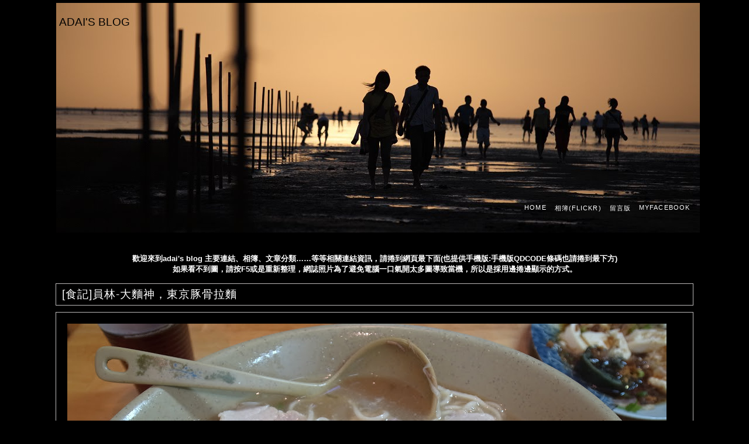

--- FILE ---
content_type: text/html; charset=UTF-8
request_url: https://adai69.blogspot.com/2012/01/
body_size: 18346
content:
<!DOCTYPE html>
<html dir='ltr' xmlns='http://www.w3.org/1999/xhtml' xmlns:b='http://www.google.com/2005/gml/b' xmlns:data='http://www.google.com/2005/gml/data' xmlns:expr='http://www.google.com/2005/gml/expr'>
<head>
<link href='https://www.blogger.com/static/v1/widgets/2944754296-widget_css_bundle.css' rel='stylesheet' type='text/css'/>
<meta content=' 1681273569 ' property='fb:admins'/>
<meta content=' 506222469426386 ' property='fb:app_id'/>
<meta content='text/html; charset=UTF-8' http-equiv='Content-Type'/>
<meta content='blogger' name='generator'/>
<link href='https://adai69.blogspot.com/favicon.ico' rel='icon' type='image/x-icon'/>
<link href='http://adai69.blogspot.com/2012/01/' rel='canonical'/>
<link rel="alternate" type="application/atom+xml" title="adai&#39;s blog - Atom" href="https://adai69.blogspot.com/feeds/posts/default" />
<link rel="alternate" type="application/rss+xml" title="adai&#39;s blog - RSS" href="https://adai69.blogspot.com/feeds/posts/default?alt=rss" />
<link rel="service.post" type="application/atom+xml" title="adai&#39;s blog - Atom" href="https://www.blogger.com/feeds/5063229810333637213/posts/default" />
<!--Can't find substitution for tag [blog.ieCssRetrofitLinks]-->
<meta content='http://adai69.blogspot.com/2012/01/' property='og:url'/>
<meta content='adai&#39;s blog' property='og:title'/>
<meta content='' property='og:description'/>
<title>adai's blog: 01/01/2012 - 02/01/2012</title>
<style id='page-skin-1' type='text/css'><!--
/*
-----------------------------------------------
Blogger Template Style
Name:     Photoblog
Author:   Klodian
URL:      www.deluxetemplates.net
Date:     July 2009
License:  This free Blogger template is licensed under the Creative Commons Attribution 3.0 License, which permits both personal and commercial use.
However, to satisfy the 'attribution' clause of the license, you are required to keep the footer links intact which provides due credit to its authors. For more specific details about the license, you may visit the URL below:
http://creativecommons.org/licenses/by/3.0/
----------------------------------------------- */
#navbar-iframe {
display: none !important;
}
/* Variable definitions
====================
<Variable name="bgcolor" description="Page Background Color"
type="color" default="#fff">
<Variable name="textcolor" description="Text Color"
type="color" default="#333">
<Variable name="linkcolor" description="Link Color"
type="color" default="#58a">
<Variable name="pagetitlecolor" description="Blog Title Color"
type="color" default="#666">
<Variable name="descriptioncolor" description="Blog Description Color"
type="color" default="#999">
<Variable name="titlecolor" description="Post Title Color"
type="color" default="#c60">
<Variable name="bordercolor" description="Border Color"
type="color" default="#ccc">
<Variable name="sidebarcolor" description="Sidebar Title Color"
type="color" default="#999">
<Variable name="sidebartextcolor" description="Sidebar Text Color"
type="color" default="#666">
<Variable name="visitedlinkcolor" description="Visited Link Color"
type="color" default="#999">
<Variable name="bodyfont" description="Text Font"
type="font" default="normal normal 100% Georgia, Serif">
<Variable name="headerfont" description="Sidebar Title Font"
type="font"
default="normal normal 78% 'Trebuchet MS',Trebuchet,Arial,Verdana,Sans-serif">
<Variable name="pagetitlefont" description="Blog Title Font"
type="font"
default="normal normal 200% Georgia, Serif">
<Variable name="descriptionfont" description="Blog Description Font"
type="font"
default="normal normal 78% 'Trebuchet MS', Trebuchet, Arial, Verdana, Sans-serif">
<Variable name="postfooterfont" description="Post Footer Font"
type="font"
default="normal normal 78% 'Trebuchet MS', Trebuchet, Arial, Verdana, Sans-serif">
<Variable name="startSide" description="Side where text starts in blog language"
type="automatic" default="left">
<Variable name="endSide" description="Side where text ends in blog language"
type="automatic" default="right">
*/
/* Use this with templates/template-twocol.html */
body {
-moz-background-clip:border;
-moz-background-inline-policy:continuous;
-moz-background-origin:padding;
background:#000000 none repeat scroll 0 0;
color:#FFFFFF;
font-family:arial;
font-size:small;
font-size-adjust:none;
font-stretch:normal;
font-style:normal;
font-variant:normal;
font-weight:normal;
line-height:normal;
margin:0;
text-align:center;
}
a:link {
color:#FFFFFF;
text-decoration:none;
}
a:visited {
color:#FFFFFF;
text-decoration:none;
}
a:hover {
color:#FFFFFF;
text-decoration:underline;
}
a img {
border-width:0;
}
#header-wrapper {
-moz-background-clip:border;
-moz-background-inline-policy:continuous;
-moz-background-origin:padding;
background:#00000 none repeat scroll 0 0;
margin:0 0 10px;
padding:0 5px 5px;
width:1100px;
}
#header-inner {
-moz-background-clip:border;
-moz-background-inline-policy:continuous;
-moz-background-origin:padding;
background:#000000 none repeat scroll 0 0;
border-color:-moz-use-text-color #FFFFFF #FFFFFF;
border-style:none solid solid;
border-width:medium 1px 1px;
height:75px;
margin-left:auto;
margin-right:auto;
padding-bottom:10px;
padding-left:0px;
padding-right:0px;
width:1100px;
}
#header {
color:#000000;
text-align:left;
}
#header h1 {
border-bottom:1px solid #000000;
font-family:arial;
font-size:19px;
font-size-adjust:none;
font-stretch:normal;
font-style:normal;
font-variant:normal;
font-weight:normal;
letter-spacing:0;
line-height:normal;
margin:5px 5px 0;
padding:27px 20px 1px 0;
text-transform:uppercase;
}
#header a {
color:#000000;
text-decoration:none;
}
#header a:hover {
color:#000000;
}
#header .description {
color:#000000;
font-family:'Trebuchet MS',Trebuchet,Arial,Verdana,Sans-serif;
font-size:100%;
font-size-adjust:none;
font-stretch:normal;
font-style:normal;
font-variant:normal;
font-weight:normal;
letter-spacing:0.2em;
line-height:normal;
margin:0 5px 5px;
max-width:700px;
padding:2px 20px 15px 0;
text-transform:uppercase;
}
#header img {
margin-left:auto;
margin-right:auto;
}
#outer-wrapper {
font-family:arial;
font-size:100%;
font-size-adjust:none;
font-stretch:normal;
font-style:normal;
font-variant:normal;
font-weight:normal;
line-height:normal;
margin:-5px auto 0;
text-align:left;
width:1100px;
}
#main-wrapper {
float:left;
margin-bottom:-30px;
overflow:hidden;
width:1100px;
word-wrap:break-word;
}
#sidebar-wrapper {
float:right;
overflow:hidden;
width:220px;
word-wrap:break-word;
}
h2 {
color:#FFFFFF;
font-family:'Trebuchet MS',Trebuchet,Arial,Verdana,Sans-serif;
font-size:78%;
font-size-adjust:none;
font-stretch:normal;
font-style:normal;
font-variant:normal;
font-weight:normal;
letter-spacing:0.2em;
line-height:1.4em;
margin:1.5em 0 0.75em;
text-transform:uppercase;
}
h2.date-header {
margin:1.5em 0 0.5em;
}
.post {
margin:0.5em 0 1.5em;
padding-bottom:40px;
}
.post h3 {
-moz-background-clip:border;
-moz-background-inline-policy:continuous;
-moz-background-origin:padding;
background:#000000 none repeat scroll 0 0;
color:#000000;
font-family:Arial;
font-size:19px;
letter-spacing:1px;
margin:10px 0 1px;
padding:5px;
}
.post h3 span {
-moz-background-clip:border;
-moz-background-inline-policy:continuous;
-moz-background-origin:padding;
background:#000000 none repeat scroll 0 0;
border:1px solid #BBB9B9;
color:#000000;
display:block;
padding:5px 10px;
}
.post h3 a, .post h3 a:visited, .post h3 strong {
color:#FFFFFF;
display:block;
font-weight:normal;
text-decoration:none;
}
.post h3 strong, .post h3 a:hover {
color:#333333;
}
.post-body {
-moz-background-clip:border;
-moz-background-inline-policy:continuous;
-moz-background-origin:padding;
background:#000000 none repeat scroll 0 0;
font-size:14px;
line-height:1.6em;
margin:0 0 1px;
padding:5px;
}
.post-inner {
-moz-background-clip:border;
-moz-background-inline-policy:continuous;
-moz-background-origin:padding;
background:#000000 none repeat scroll 0 0;
border:1px solid #BBB9B9;
padding:15px;
}
.post-body blockquote {
line-height:1.3em;
}
.post-footer {
-moz-background-clip:border;
-moz-background-inline-policy:continuous;
-moz-background-origin:padding;
background:#000000 none repeat scroll 0 0;
color:#FFFFFF;
float:left;
font-family:arial;
font-size:12px;
font-size-adjust:none;
font-stretch:normal;
font-style:normal;
font-variant:normal;
font-weight:normal;
letter-spacing:0;
line-height:1.4em;
padding:5px;
text-transform:none;
}
.post-footer-inner {
-moz-background-clip:border;
-moz-background-inline-policy:continuous;
-moz-background-origin:padding;
background:#000000 none repeat scroll 0 0;
border:1px solid #FFFFFF;
padding:5px 10px;
}
.comment-link {
margin-left:0;
}
.post img {
border:4px solid #000000;
}
.post blockquote {
font-family:georgia;
font-style:italic;
margin:1em 20px;
}
.post blockquote p {
margin:0.75em 0;
}
.comment-author {
}
#comments h4 {
color:#FFFFFF;
font-weight:bold;
letter-spacing:0.2em;
line-height:1.4em;
margin:1em 0;
text-transform:none;
}
#comments-block {
line-height:1.6em;
margin:1em 0 1.5em;
}
#comments-block .comment-author {
-moz-background-clip:border;
-moz-background-inline-policy:continuous;
-moz-background-origin:padding;
background:#000000 none repeat scroll 0 0;
border:1px solid #FFFFFF;
font-size:15px;
font-weight:bold;
margin-right:20px;
padding:5px;
}
#comments .blogger-comment-icon, .blogger-comment-icon {
-moz-background-clip:border;
-moz-background-inline-policy:continuous;
-moz-background-origin:padding;
background:#000000 none repeat scroll 0 0;
border-color:#CCCCCC #CCCCCC #EEEEEE;
border-style:solid;
border-width:2px 1px 1px;
line-height:16px;
padding:5px;
}
#comments-block .comment-body {
-moz-background-clip:border;
-moz-background-inline-policy:continuous;
-moz-background-origin:padding;
background:#000000 none repeat scroll 0 0;
border-left:1px solid #EEEEEE;
border-right:1px solid #EEEEEE;
margin-left:0;
margin-right:20px;
padding:7px;
}
#comments-block .comment-footer {
-moz-background-clip:border;
-moz-background-inline-policy:continuous;
-moz-background-origin:padding;
background:#000000 none repeat scroll 0 0;
border-bottom:1px solid #EEEEEE;
border-left:1px solid #EEEEEE;
border-right:1px solid #EEEEEE;
font-size:11px;
line-height:1.4em;
margin:-0.25em 20px 2em 0;
padding:5px;
text-transform:none;
}
#comments-block .comment-body p {
margin:0 0 0.75em;
}
.deleted-comment {
color:000000;
font-style:italic;
}
#blog-pager-newer-link {
float:left;
}
#blog-pager-older-link {
float:right;
}
#blog-pager {
text-align:center;
}
.feed-links {
clear:both;
line-height:2.5em;
}
.sidebar {
color:#666666;
line-height:1.5em;
}
.sidebar ul {
list-style-image:none;
list-style-position:outside;
list-style-type:none;
margin:0;
padding:0;
}
.sidebar li {
line-height:1.5em;
margin:0;
padding:0 0 0.25em 15px;
text-indent:-15px;
}
.sidebar .widget, .main .widget {
border-bottom:1px dotted #CCCCCC;
padding:0 0 1.5em;
}
.main .Blog {
border-bottom-width:0;
}
.profile-img {
border:1px solid #CCCCCC;
float:left;
margin:0 5px 5px 0;
padding:4px;
}
.profile-data {
color:#999999;
font-family:'Trebuchet MS',Trebuchet,Arial,Verdana,Sans-serif;
font-size:78%;
font-size-adjust:none;
font-stretch:normal;
font-style:normal;
font-variant:normal;
font-weight:bold;
letter-spacing:0.1em;
line-height:1.6em;
margin:0;
text-transform:uppercase;
}
.profile-datablock {
margin:0.5em 0;
}
.profile-textblock {
line-height:1.6em;
margin:0.5em 0;
}
.profile-link {
font-family:'Trebuchet MS',Trebuchet,Arial,Verdana,Sans-serif;
font-size:78%;
font-size-adjust:none;
font-stretch:normal;
font-style:normal;
font-variant:normal;
font-weight:normal;
letter-spacing:0.1em;
line-height:normal;
text-transform:uppercase;
}
#footer-wrapper {
color:#666666;
}
#footer-wrapper a {
color:#7090C0;
}
#footer-wrapper ul {
list-style-type:none;
margin-top:0;
}
#footer-wrapper ul li {
padding-bottom:3px;
text-indent:-36px;
}
#footer-wrapper h2 {
color:#666666;
font-size:12px;
font-weight:bold;
letter-spacing:0;
margin-bottom:5px;
margin-top:10px;
}
#footer-column-container {
clear:both;
}
.footer-column {
margin-top:0;
padding-bottom:10px;
padding-left:10px;
padding-right:10px;
}
ul#nav {
float:right;
font-size:11px;
letter-spacing:0.1em;
margin-top:-80px;
padding-right:14px;
text-align:right;
text-transform:uppercase;
}
#nav li {
display:block;
float:left;
list-style-type:none;
margin-left:10px;
}
#nav li a {
display:block;
float:left;
height:100%;
padding:25px 2px 0;
}
#nav li a:hover, body#default li#nav-default a, body#home li#nav-home a, body#archives li#nav-archives a, body#contact li#nav-contact a, body#about li#nav-about a {
-moz-background-clip:border;
-moz-background-inline-policy:continuous;
-moz-background-origin:padding;
background:#000000 none repeat scroll 0 0;
}
.element.style {
-moz-background-clip:border;
-moz-background-inline-policy:continuous;
-moz-background-origin:padding;
background:#000000 none repeat scroll 0 0;
border-bottom:5px solid #000000;
border-top:5px solid #000000;
float:left;
margin:0;
text-align:left;
width:33%;
}

--></style>
<link href='https://www.blogger.com/dyn-css/authorization.css?targetBlogID=5063229810333637213&amp;zx=339a9020-0548-4012-a19a-17745b092a3f' media='none' onload='if(media!=&#39;all&#39;)media=&#39;all&#39;' rel='stylesheet'/><noscript><link href='https://www.blogger.com/dyn-css/authorization.css?targetBlogID=5063229810333637213&amp;zx=339a9020-0548-4012-a19a-17745b092a3f' rel='stylesheet'/></noscript>
<meta name='google-adsense-platform-account' content='ca-host-pub-1556223355139109'/>
<meta name='google-adsense-platform-domain' content='blogspot.com'/>

<!-- data-ad-client=ca-pub-2373635476584715 -->

</head>
<body>
<div id='fb-root'></div>
<script>
    window.fbAsyncInit = function() {
        FB.init({
            appId  : '506222469426386',
            status : true, // check login status
            cookie : true, // enable cookies to allow the server to access the session
            xfbml  : true  // parse XFBML
        });
        FB.Event.subscribe('xfbml.render', function(response) {
        });
        FB.Event.subscribe('auth.sessionChange', function(response) {
            // 當 Facebook session 改變時通知
        });
        FB.Event.subscribe('edge.create', function(response) {
            // 當有人按讚時通知
        });
        FB.Event.subscribe('comments.create', function(response) {
            // 當有新留言時通知
        });

    };
(function(d, s, id) {
  var js, fjs = d.getElementsByTagName(s)[0];
  if (d.getElementById(id)) return;
  js = d.createElement(s); js.id = id;
  js.src = "//connect.facebook.net/zh_TW/all.js#appId=506222469426386&xfbml=1";
  fjs.parentNode.insertBefore(js, fjs);
}(document, 'script', 'facebook-jssdk'));</script>
<div class='navbar section' id='navbar'><div class='widget Navbar' data-version='1' id='Navbar1'><script type="text/javascript">
    function setAttributeOnload(object, attribute, val) {
      if(window.addEventListener) {
        window.addEventListener('load',
          function(){ object[attribute] = val; }, false);
      } else {
        window.attachEvent('onload', function(){ object[attribute] = val; });
      }
    }
  </script>
<div id="navbar-iframe-container"></div>
<script type="text/javascript" src="https://apis.google.com/js/platform.js"></script>
<script type="text/javascript">
      gapi.load("gapi.iframes:gapi.iframes.style.bubble", function() {
        if (gapi.iframes && gapi.iframes.getContext) {
          gapi.iframes.getContext().openChild({
              url: 'https://www.blogger.com/navbar/5063229810333637213?origin\x3dhttps://adai69.blogspot.com',
              where: document.getElementById("navbar-iframe-container"),
              id: "navbar-iframe"
          });
        }
      });
    </script><script type="text/javascript">
(function() {
var script = document.createElement('script');
script.type = 'text/javascript';
script.src = '//pagead2.googlesyndication.com/pagead/js/google_top_exp.js';
var head = document.getElementsByTagName('head')[0];
if (head) {
head.appendChild(script);
}})();
</script>
</div></div>
<div id='outer-wrapper'><div id='wrap2'>
<!-- skip links for text browsers -->
<span id='skiplinks' style='display:none;'>
<a href='#main'>skip to main </a> |
      <a href='#sidebar'>skip to sidebar</a>
</span>
<div id='header-wrapper'>
<div class='header section' id='header'><div class='widget Header' data-version='1' id='Header1'>
<div id='header-inner' style='background-image: url("https://blogger.googleusercontent.com/img/b/R29vZ2xl/AVvXsEjWCkHCcmrIgl1cGmtliNm392WX7Z8mHDuQOCUpKjK_323PB-kqU1Q3kZiJJW2_i7aStNIcjESAg1HVpfwvQ_vgxjGguNCavwQqgFOzKOMxxwiF0Np3ySaz8irCUQ93bZqr7RO88_0791V1/s1100-r/IMG_0629.jpg"); background-position: left; min-height: 393px; px;_height: 393px; px;background-repeat: no-repeat; '>
<div class='titlewrapper' style='background: transparent'>
<h1 class='title' style='background: transparent; border-width: 0px'>
<a href='https://adai69.blogspot.com/'>
adai's blog
</a>
</h1>
</div>
<div class='descriptionwrapper'>
<p class='description'><span>
</span></p>
</div>
</div>
</div></div>
<ul id='nav'>
<li id='nav-home'><a Title='Home' href='https://adai69.blogspot.com/'>Home</a></li>
<li class='page_item page-item-2'><a href='http://www.fluidr.com/photos/adai/sets'>相簿(Flickr)</a></li>
<li class='page_item page-item-46'><a href='http://adai69.blogspot.com/2008/09/blog-post_08.html'>留言版</a></li>
<li id='nav-default'><a href='http://www.facebook.com/people/Adai-Chang/1681273569'>MyFacebook</a></li>
</ul>
</div>
<div id='content-wrapper'>
<div id='crosscol-wrapper' style='text-align:center'>
<div class='crosscol section' id='crosscol'><div class='widget Text' data-version='1' id='Text1'>
<div class='widget-content'>
<div><span class="Apple-style-span" style="font-weight: 800;"><br/></span></div><b>歡迎來到adai's blog 主要連結&#12289;相簿&#12289;文章分類&#8230;&#8230;等等相關連結資訊&#65292;請捲到網頁最下面(也提供手機版:手機版QDCODE條碼也請捲到最下方)</b><div><b></b><span class="Apple-style-span" style="font-weight: 800; ">如果看不到圖&#65292;請按F5或是重新整理&#65292;網誌照片為了避免電腦一口氣開太多圖導致當機&#65292;所以是採用邊捲邊顯示的方式&#12290;</span></div>
</div>
<div class='clear'></div>
</div></div>
</div>
<div id='main-wrapper'>
<div class='main section' id='main'><div class='widget Blog' data-version='1' id='Blog1'>
<div class='blog-posts hfeed'>
<!--Can't find substitution for tag [defaultAdStart]-->
<div class='post hentry uncustomized-post-template'>
<a name='8647617610522372799'></a>
<h3 class='post-title entry-title'><span>
<a href='https://adai69.blogspot.com/2012/01/blog-post.html'>[食記]員林-大麵神&#65292;東京豚骨拉麵</a>
</span>
</h3>
<div class='post-header-line-1'></div>
<div class='post-body entry-content'>
<div class='post-inner'>
<span style="font-size: large;"><a href="http://www.flickr.com/photos/adai/6700863891/" target="_blank" title="2012.1.14 員林大麵神&#65343;東京豚骨拉麵_GRD4 by Mr.adai, on Flickr"><img alt="2012.1.14 員林大麵神＿東京豚骨拉麵_GRD4" height="768" src="https://lh3.googleusercontent.com/blogger_img_proxy/AEn0k_tYDr3cpLpZwWworgy0gPhe35G_cuPU4E3w9WJfcdy48U8WOPQMKefZxPNCIj8jyvbfhdVfcIW8ocBlbSdjTrq4yGcoL9P9KYqOE7ki94RiPkNgHp9NDOPrVCQyZIcfH8Oh=s0-d" width="1024"></a>
</span><br>
<span style="font-size: large;">員林-大麵神 (已停止營業)</span><br>
<span style="font-size: large;">東京豚骨拉麵</span><br>
<span style="font-size: large;"><br></span>
<br/><a class='a2a_dd' href='http://www.addtoany.com/share_save'><img alt="Share/Bookmark" border="0" height="16" src="https://lh3.googleusercontent.com/blogger_img_proxy/AEn0k_s6cTc3u3_eOSYlwEm9a-4hkkRIlXKQwZu8GlHQVPlMEi_umd94AAkmbbFu6tAjeUrUIJdmNJXHBnzzfAbMqpsmXHzWIDiH7gx_wcDWKaWEZKsZm8d6rMo0xtw=s0-d" width="171"></a><p class='a2a_linkname_escape' style='display:none'>[食記]員林-大麵神&#65292;東京豚骨拉麵</p><script type='text/javascript'>var a2a_config = a2a_config || {};a2a_config.linkname_escape=1;a2a_config.linkurl="https://adai69.blogspot.com/2012/01/blog-post.html";</script><script src="//static.addtoany.com/menu/page.js" type="text/javascript"></script>
<div style='clear: both;'></div>
</div>
</div>
<div class='jump-link'>
<a href='https://adai69.blogspot.com/2012/01/blog-post.html#more'><b>閱讀更多文章內容 (Read More)...</b></a>
</div>
<div class='post-footer'>
<div class='post-footer-inner'>
<div class='post-footer-line post-footer-line-1'>
<span class='post-author vcard'>
張貼者&#65306;
<span class='fn'>adai&#39;s blog</span>
 on
      </span>
<span class='post-timestamp'>2012年1月16日 星期一
</span>
<span class='reaction-buttons'>
</span>
<span class='star-ratings'>
</span>
<span class='post-comment-link'>
            |
<a class='comment-link' href='https://adai69.blogspot.com/2012/01/blog-post.html#comment-form' onclick=''>0
意見</a>
 | 
      </span>
<span class='post-labels'>
標籤&#65306;
<a href='https://adai69.blogspot.com/search/label/%E7%BE%8E%E9%A3%9F' rel='tag'>美食</a>,
<a href='https://adai69.blogspot.com/search/label/%E9%A3%9F%E8%A8%98' rel='tag'>食記</a>,
<a href='https://adai69.blogspot.com/search/label/%E5%93%A1%E6%9E%97%E5%B0%8F%E5%90%83' rel='tag'>員林小吃</a>,
<a href='https://adai69.blogspot.com/search/label/GRD4' rel='tag'>GRD4</a>,
<a href='https://adai69.blogspot.com/search/label/iPhone4' rel='tag'>iPhone4</a>
</span>
<span class='post-backlinks post-comment-link'>
</span>
<span class='post-icons'>
<span class='item-action'>
<a href='https://www.blogger.com/email-post/5063229810333637213/8647617610522372799' title='電子郵件發布'>
<img alt="" class="icon-action" height="13" src="//www.blogger.com/img/icon18_email.gif" width="18">
</a>
</span>
<span class='item-control blog-admin pid-861034116'>
<a href='https://www.blogger.com/post-edit.g?blogID=5063229810333637213&postID=8647617610522372799&from=pencil' title='編輯文章'>
<img alt="" class="icon-action" height="18" src="//www.blogger.com/img/icon18_edit_allbkg.gif" width="18">
</a>
</span>
</span>
</div>
</div>
</div>
</div>
<!--Can't find substitution for tag [adEnd]-->
</div>
<div class='blog-pager' id='blog-pager'>
<span id='blog-pager-newer-link'>
<a class='blog-pager-newer-link' href='https://adai69.blogspot.com/search?updated-max=2012-07-23T23:40:00%2B08:00&amp;max-results=10&amp;reverse-paginate=true' id='Blog1_blog-pager-newer-link' title='較新的文章'>較新的文章</a>
</span>
<span id='blog-pager-older-link'>
<a class='blog-pager-older-link' href='https://adai69.blogspot.com/search?updated-max=2012-01-16T16:15:00%2B08:00&amp;max-results=10' id='Blog1_blog-pager-older-link' title='較舊的文章'>較舊的文章</a>
</span>
<a class='home-link' href='https://adai69.blogspot.com/'>首頁</a>
</div>
<div class='clear'></div>
</div><div class='widget Label' data-version='1' id='Label1'>
<h2>文章分類(標籤雲)</h2>
<div class='widget-content cloud-label-widget-content'>
<span class='label-size label-size-5'>
<a dir='ltr' href='https://adai69.blogspot.com/search/label/%E6%8B%89%E9%BA%B5'>拉麵</a>
<span class='label-count' dir='ltr'>(54)</span>
</span>
<span class='label-size label-size-5'>
<a dir='ltr' href='https://adai69.blogspot.com/search/label/%E9%A3%9F%E8%A8%98'>食記</a>
<span class='label-count' dir='ltr'>(40)</span>
</span>
<span class='label-size label-size-5'>
<a dir='ltr' href='https://adai69.blogspot.com/search/label/%E6%BE%B3%E6%B4%B2%E6%89%93%E5%B7%A5%E6%B8%A1%E5%81%87'>澳洲打工渡假</a>
<span class='label-count' dir='ltr'>(39)</span>
</span>
<span class='label-size label-size-4'>
<a dir='ltr' href='https://adai69.blogspot.com/search/label/%E6%95%97%E5%AE%B6%E6%97%A5%E8%AA%8C'>敗家日誌</a>
<span class='label-count' dir='ltr'>(27)</span>
</span>
<span class='label-size label-size-4'>
<a dir='ltr' href='https://adai69.blogspot.com/search/label/%E7%BE%8E%E9%A3%9F'>美食</a>
<span class='label-count' dir='ltr'>(27)</span>
</span>
<span class='label-size label-size-4'>
<a dir='ltr' href='https://adai69.blogspot.com/search/label/%E9%81%8A%E8%A8%98'>遊記</a>
<span class='label-count' dir='ltr'>(22)</span>
</span>
<span class='label-size label-size-4'>
<a dir='ltr' href='https://adai69.blogspot.com/search/label/WorkAndTravel'>WorkAndTravel</a>
<span class='label-count' dir='ltr'>(20)</span>
</span>
<span class='label-size label-size-4'>
<a dir='ltr' href='https://adai69.blogspot.com/search/label/%E7%BE%8E%E5%9C%8B%E6%89%93%E5%B7%A5'>美國打工</a>
<span class='label-count' dir='ltr'>(20)</span>
</span>
<span class='label-size label-size-4'>
<a dir='ltr' href='https://adai69.blogspot.com/search/label/GRD'>GRD</a>
<span class='label-count' dir='ltr'>(19)</span>
</span>
<span class='label-size label-size-4'>
<a dir='ltr' href='https://adai69.blogspot.com/search/label/GRD3'>GRD3</a>
<span class='label-count' dir='ltr'>(18)</span>
</span>
<span class='label-size label-size-4'>
<a dir='ltr' href='https://adai69.blogspot.com/search/label/%E9%96%8B%E7%AE%B1%E6%96%87'>開箱文</a>
<span class='label-count' dir='ltr'>(18)</span>
</span>
<span class='label-size label-size-4'>
<a dir='ltr' href='https://adai69.blogspot.com/search/label/GR%20LiFe'>GR LiFe</a>
<span class='label-count' dir='ltr'>(15)</span>
</span>
<span class='label-size label-size-4'>
<a dir='ltr' href='https://adai69.blogspot.com/search/label/GXR'>GXR</a>
<span class='label-count' dir='ltr'>(14)</span>
</span>
<span class='label-size label-size-4'>
<a dir='ltr' href='https://adai69.blogspot.com/search/label/%E6%94%9D%E5%BD%B1'>攝影</a>
<span class='label-count' dir='ltr'>(14)</span>
</span>
<span class='label-size label-size-4'>
<a dir='ltr' href='https://adai69.blogspot.com/search/label/A12%2050MM'>A12 50MM</a>
<span class='label-count' dir='ltr'>(13)</span>
</span>
<span class='label-size label-size-3'>
<a dir='ltr' href='https://adai69.blogspot.com/search/label/A12%2028MM'>A12 28MM</a>
<span class='label-count' dir='ltr'>(12)</span>
</span>
<span class='label-size label-size-3'>
<a dir='ltr' href='https://adai69.blogspot.com/search/label/PhotoLiFe'>PhotoLiFe</a>
<span class='label-count' dir='ltr'>(11)</span>
</span>
<span class='label-size label-size-3'>
<a dir='ltr' href='https://adai69.blogspot.com/search/label/Burger'>Burger</a>
<span class='label-count' dir='ltr'>(10)</span>
</span>
<span class='label-size label-size-3'>
<a dir='ltr' href='https://adai69.blogspot.com/search/label/GRD4'>GRD4</a>
<span class='label-count' dir='ltr'>(10)</span>
</span>
<span class='label-size label-size-3'>
<a dir='ltr' href='https://adai69.blogspot.com/search/label/5D2'>5D2</a>
<span class='label-count' dir='ltr'>(9)</span>
</span>
<span class='label-size label-size-3'>
<a dir='ltr' href='https://adai69.blogspot.com/search/label/%E5%A4%A7%E5%85%B5%E6%97%A5%E8%A8%98'>大兵日記</a>
<span class='label-count' dir='ltr'>(9)</span>
</span>
<span class='label-size label-size-3'>
<a dir='ltr' href='https://adai69.blogspot.com/search/label/Tasmania'>Tasmania</a>
<span class='label-count' dir='ltr'>(8)</span>
</span>
<span class='label-size label-size-3'>
<a dir='ltr' href='https://adai69.blogspot.com/search/label/%E5%93%A1%E6%9E%97%E5%B0%8F%E5%90%83'>員林小吃</a>
<span class='label-count' dir='ltr'>(8)</span>
</span>
<span class='label-size label-size-3'>
<a dir='ltr' href='https://adai69.blogspot.com/search/label/%E5%BF%83%E6%83%85'>心情</a>
<span class='label-count' dir='ltr'>(8)</span>
</span>
<span class='label-size label-size-3'>
<a dir='ltr' href='https://adai69.blogspot.com/search/label/2011%E7%92%B0%E5%B3%B6'>2011環島</a>
<span class='label-count' dir='ltr'>(7)</span>
</span>
<span class='label-size label-size-3'>
<a dir='ltr' href='https://adai69.blogspot.com/search/label/550D'>550D</a>
<span class='label-count' dir='ltr'>(7)</span>
</span>
<span class='label-size label-size-3'>
<a dir='ltr' href='https://adai69.blogspot.com/search/label/GR%20Digital3'>GR Digital3</a>
<span class='label-count' dir='ltr'>(7)</span>
</span>
<span class='label-size label-size-3'>
<a dir='ltr' href='https://adai69.blogspot.com/search/label/%E5%8C%97%E6%B5%B7%E9%81%93%E6%91%A9%E6%89%98%E8%BB%8A%E5%85%AC%E8%B7%AF%E6%97%85%E8%A1%8C'>北海道摩托車公路旅行</a>
<span class='label-count' dir='ltr'>(7)</span>
</span>
<span class='label-size label-size-3'>
<a dir='ltr' href='https://adai69.blogspot.com/search/label/GR%20Digital'>GR Digital</a>
<span class='label-count' dir='ltr'>(6)</span>
</span>
<span class='label-size label-size-3'>
<a dir='ltr' href='https://adai69.blogspot.com/search/label/%E6%94%9D%E5%BD%B1%E5%99%A8%E6%9D%90%E8%A9%A6%E7%8E%A9'>攝影器材試玩</a>
<span class='label-count' dir='ltr'>(6)</span>
</span>
<span class='label-size label-size-3'>
<a dir='ltr' href='https://adai69.blogspot.com/search/label/2010%20%E7%92%B0%E5%8D%8A%E5%B3%B6'>2010 環半島</a>
<span class='label-count' dir='ltr'>(5)</span>
</span>
<span class='label-size label-size-3'>
<a dir='ltr' href='https://adai69.blogspot.com/search/label/308'>308</a>
<span class='label-count' dir='ltr'>(5)</span>
</span>
<span class='label-size label-size-3'>
<a dir='ltr' href='https://adai69.blogspot.com/search/label/iPhone4'>iPhone4</a>
<span class='label-count' dir='ltr'>(5)</span>
</span>
<span class='label-size label-size-3'>
<a dir='ltr' href='https://adai69.blogspot.com/search/label/%E4%B8%80%E5%80%8B%E4%BA%BA%E7%9A%84%E6%97%85%E8%A1%8C'>一個人的旅行</a>
<span class='label-count' dir='ltr'>(5)</span>
</span>
<span class='label-size label-size-3'>
<a dir='ltr' href='https://adai69.blogspot.com/search/label/%E7%8E%A9%E7%89%A9%E6%97%A5%E8%AA%8C'>玩物日誌</a>
<span class='label-count' dir='ltr'>(5)</span>
</span>
<span class='label-size label-size-2'>
<a dir='ltr' href='https://adai69.blogspot.com/search/label/GF1'>GF1</a>
<span class='label-count' dir='ltr'>(4)</span>
</span>
<span class='label-size label-size-2'>
<a dir='ltr' href='https://adai69.blogspot.com/search/label/R6'>R6</a>
<span class='label-count' dir='ltr'>(4)</span>
</span>
<span class='label-size label-size-2'>
<a dir='ltr' href='https://adai69.blogspot.com/search/label/%E6%8B%8D%E7%85%A7'>拍照</a>
<span class='label-count' dir='ltr'>(4)</span>
</span>
<span class='label-size label-size-2'>
<a dir='ltr' href='https://adai69.blogspot.com/search/label/%E8%B3%BD%E8%BB%8A'>賽車</a>
<span class='label-count' dir='ltr'>(4)</span>
</span>
<span class='label-size label-size-2'>
<a dir='ltr' href='https://adai69.blogspot.com/search/label/%E9%AB%98%E7%BE%8E%E6%BF%95%E5%9C%B0'>高美濕地</a>
<span class='label-count' dir='ltr'>(4)</span>
</span>
<span class='label-size label-size-2'>
<a dir='ltr' href='https://adai69.blogspot.com/search/label/35F2'>35F2</a>
<span class='label-count' dir='ltr'>(3)</span>
</span>
<span class='label-size label-size-2'>
<a dir='ltr' href='https://adai69.blogspot.com/search/label/60D'>60D</a>
<span class='label-count' dir='ltr'>(3)</span>
</span>
<span class='label-size label-size-2'>
<a dir='ltr' href='https://adai69.blogspot.com/search/label/GT5'>GT5</a>
<span class='label-count' dir='ltr'>(3)</span>
</span>
<span class='label-size label-size-2'>
<a dir='ltr' href='https://adai69.blogspot.com/search/label/XZ-1'>XZ-1</a>
<span class='label-count' dir='ltr'>(3)</span>
</span>
<span class='label-size label-size-2'>
<a dir='ltr' href='https://adai69.blogspot.com/search/label/%E5%90%88%E6%AD%A1%E5%B1%B1'>合歡山</a>
<span class='label-count' dir='ltr'>(3)</span>
</span>
<span class='label-size label-size-2'>
<a dir='ltr' href='https://adai69.blogspot.com/search/label/%E6%97%A5%E6%9C%AC'>日本</a>
<span class='label-count' dir='ltr'>(3)</span>
</span>
<span class='label-size label-size-2'>
<a dir='ltr' href='https://adai69.blogspot.com/search/label/%E9%9B%BB%E5%BD%B1'>電影</a>
<span class='label-count' dir='ltr'>(3)</span>
</span>
<span class='label-size label-size-2'>
<a dir='ltr' href='https://adai69.blogspot.com/search/label/21mm'>21mm</a>
<span class='label-count' dir='ltr'>(2)</span>
</span>
<span class='label-size label-size-2'>
<a dir='ltr' href='https://adai69.blogspot.com/search/label/5D3'>5D3</a>
<span class='label-count' dir='ltr'>(2)</span>
</span>
<span class='label-size label-size-2'>
<a dir='ltr' href='https://adai69.blogspot.com/search/label/G1X'>G1X</a>
<span class='label-count' dir='ltr'>(2)</span>
</span>
<span class='label-size label-size-2'>
<a dir='ltr' href='https://adai69.blogspot.com/search/label/civic'>civic</a>
<span class='label-count' dir='ltr'>(2)</span>
</span>
<span class='label-size label-size-2'>
<a dir='ltr' href='https://adai69.blogspot.com/search/label/%E5%80%8B%E4%BA%BA%E7%AD%86%E8%A8%98'>個人筆記</a>
<span class='label-count' dir='ltr'>(2)</span>
</span>
<span class='label-size label-size-2'>
<a dir='ltr' href='https://adai69.blogspot.com/search/label/%E5%85%B6%E4%BB%96'>其他</a>
<span class='label-count' dir='ltr'>(2)</span>
</span>
<span class='label-size label-size-2'>
<a dir='ltr' href='https://adai69.blogspot.com/search/label/%E5%9B%9E%E9%A1%A7%E6%96%87'>回顧文</a>
<span class='label-count' dir='ltr'>(2)</span>
</span>
<span class='label-size label-size-2'>
<a dir='ltr' href='https://adai69.blogspot.com/search/label/%E6%8A%B1%E6%80%A8'>抱怨</a>
<span class='label-count' dir='ltr'>(2)</span>
</span>
<span class='label-size label-size-2'>
<a dir='ltr' href='https://adai69.blogspot.com/search/label/%E6%97%A5%E6%9C%88%E6%BD%AD'>日月潭</a>
<span class='label-count' dir='ltr'>(2)</span>
</span>
<span class='label-size label-size-2'>
<a dir='ltr' href='https://adai69.blogspot.com/search/label/%E6%A9%9F%E8%BB%8A'>機車</a>
<span class='label-count' dir='ltr'>(2)</span>
</span>
<span class='label-size label-size-2'>
<a dir='ltr' href='https://adai69.blogspot.com/search/label/%E7%8F%A0%E6%B5%B7%E8%B3%BD%E9%81%93'>珠海賽道</a>
<span class='label-count' dir='ltr'>(2)</span>
</span>
<span class='label-size label-size-2'>
<a dir='ltr' href='https://adai69.blogspot.com/search/label/%E7%94%9F%E6%B4%BB%E9%9A%A8%E8%A8%98'>生活隨記</a>
<span class='label-count' dir='ltr'>(2)</span>
</span>
<span class='label-size label-size-2'>
<a dir='ltr' href='https://adai69.blogspot.com/search/label/%E9%96%92%E8%A9%B1%E4%BA%82%E8%AC%9B'>閒話亂講</a>
<span class='label-count' dir='ltr'>(2)</span>
</span>
<span class='label-size label-size-1'>
<a dir='ltr' href='https://adai69.blogspot.com/search/label/2012%E6%A9%9F%E8%BB%8A%E7%92%B0%E5%B3%B6'>2012機車環島</a>
<span class='label-count' dir='ltr'>(1)</span>
</span>
<span class='label-size label-size-1'>
<a dir='ltr' href='https://adai69.blogspot.com/search/label/24-105L'>24-105L</a>
<span class='label-count' dir='ltr'>(1)</span>
</span>
<span class='label-size label-size-1'>
<a dir='ltr' href='https://adai69.blogspot.com/search/label/40D'>40D</a>
<span class='label-count' dir='ltr'>(1)</span>
</span>
<span class='label-size label-size-1'>
<a dir='ltr' href='https://adai69.blogspot.com/search/label/A7II'>A7II</a>
<span class='label-count' dir='ltr'>(1)</span>
</span>
<span class='label-size label-size-1'>
<a dir='ltr' href='https://adai69.blogspot.com/search/label/Canon%2015-85mm'>Canon 15-85mm</a>
<span class='label-count' dir='ltr'>(1)</span>
</span>
<span class='label-size label-size-1'>
<a dir='ltr' href='https://adai69.blogspot.com/search/label/ERC'>ERC</a>
<span class='label-count' dir='ltr'>(1)</span>
</span>
<span class='label-size label-size-1'>
<a dir='ltr' href='https://adai69.blogspot.com/search/label/G1XII'>G1XII</a>
<span class='label-count' dir='ltr'>(1)</span>
</span>
<span class='label-size label-size-1'>
<a dir='ltr' href='https://adai69.blogspot.com/search/label/GR'>GR</a>
<span class='label-count' dir='ltr'>(1)</span>
</span>
<span class='label-size label-size-1'>
<a dir='ltr' href='https://adai69.blogspot.com/search/label/HYOD'>HYOD</a>
<span class='label-count' dir='ltr'>(1)</span>
</span>
<span class='label-size label-size-1'>
<a dir='ltr' href='https://adai69.blogspot.com/search/label/MacbookPro'>MacbookPro</a>
<span class='label-count' dir='ltr'>(1)</span>
</span>
<span class='label-size label-size-1'>
<a dir='ltr' href='https://adai69.blogspot.com/search/label/MotoGP'>MotoGP</a>
<span class='label-count' dir='ltr'>(1)</span>
</span>
<span class='label-size label-size-1'>
<a dir='ltr' href='https://adai69.blogspot.com/search/label/Others'>Others</a>
<span class='label-count' dir='ltr'>(1)</span>
</span>
<span class='label-size label-size-1'>
<a dir='ltr' href='https://adai69.blogspot.com/search/label/R1'>R1</a>
<span class='label-count' dir='ltr'>(1)</span>
</span>
<span class='label-size label-size-1'>
<a dir='ltr' href='https://adai69.blogspot.com/search/label/S100'>S100</a>
<span class='label-count' dir='ltr'>(1)</span>
</span>
<span class='label-size label-size-1'>
<a dir='ltr' href='https://adai69.blogspot.com/search/label/Software'>Software</a>
<span class='label-count' dir='ltr'>(1)</span>
</span>
<span class='label-size label-size-1'>
<a dir='ltr' href='https://adai69.blogspot.com/search/label/TLR%E9%9B%99%E7%9C%BC%E7%9B%B8%E6%A9%9F'>TLR雙眼相機</a>
<span class='label-count' dir='ltr'>(1)</span>
</span>
<span class='label-size label-size-1'>
<a dir='ltr' href='https://adai69.blogspot.com/search/label/iPad2'>iPad2</a>
<span class='label-count' dir='ltr'>(1)</span>
</span>
<span class='label-size label-size-1'>
<a dir='ltr' href='https://adai69.blogspot.com/search/label/%E4%B8%8D%E5%A5%BD%E7%9A%84%E9%A3%9F%E8%A8%98'>不好的食記</a>
<span class='label-count' dir='ltr'>(1)</span>
</span>
<span class='label-size label-size-1'>
<a dir='ltr' href='https://adai69.blogspot.com/search/label/%E5%88%A5%E6%B2%89%E8%BF%B7%E7%B6%B2%E8%B7%AF%E9%81%8A%E6%88%B2'>別沉迷網路遊戲</a>
<span class='label-count' dir='ltr'>(1)</span>
</span>
<span class='label-size label-size-1'>
<a dir='ltr' href='https://adai69.blogspot.com/search/label/%E5%A4%A7%E4%BA%BA%E3%81%AE%E7%A7%91%E5%AD%A6'>大人の科学</a>
<span class='label-count' dir='ltr'>(1)</span>
</span>
<span class='label-size label-size-1'>
<a dir='ltr' href='https://adai69.blogspot.com/search/label/%E5%A9%9A%E7%A6%AE'>婚禮</a>
<span class='label-count' dir='ltr'>(1)</span>
</span>
<span class='label-size label-size-1'>
<a dir='ltr' href='https://adai69.blogspot.com/search/label/%E5%BD%B1%E7%89%87'>影片</a>
<span class='label-count' dir='ltr'>(1)</span>
</span>
<span class='label-size label-size-1'>
<a dir='ltr' href='https://adai69.blogspot.com/search/label/%E6%87%B7%E8%88%8A'>懷舊</a>
<span class='label-count' dir='ltr'>(1)</span>
</span>
<span class='label-size label-size-1'>
<a dir='ltr' href='https://adai69.blogspot.com/search/label/%E6%88%91%E4%B8%8D%E5%96%9C%E6%AD%A1%E7%9A%84'>我不喜歡的</a>
<span class='label-count' dir='ltr'>(1)</span>
</span>
<span class='label-size label-size-1'>
<a dir='ltr' href='https://adai69.blogspot.com/search/label/%E6%89%8B%E6%A9%9F%E6%AF%94%E8%BC%83'>手機比較</a>
<span class='label-count' dir='ltr'>(1)</span>
</span>
<span class='label-size label-size-1'>
<a dir='ltr' href='https://adai69.blogspot.com/search/label/%E6%94%B6%E8%97%8F'>收藏</a>
<span class='label-count' dir='ltr'>(1)</span>
</span>
<span class='label-size label-size-1'>
<a dir='ltr' href='https://adai69.blogspot.com/search/label/%E6%96%B0%E7%A4%BE%E8%8A%B1%E6%B5%B7'>新社花海</a>
<span class='label-count' dir='ltr'>(1)</span>
</span>
<span class='label-size label-size-1'>
<a dir='ltr' href='https://adai69.blogspot.com/search/label/%E6%97%A5%E5%8A%87'>日劇</a>
<span class='label-count' dir='ltr'>(1)</span>
</span>
<span class='label-size label-size-1'>
<a dir='ltr' href='https://adai69.blogspot.com/search/label/%E6%97%A5%E6%9C%AC%E7%92%B0%E5%B3%B6'>日本環島</a>
<span class='label-count' dir='ltr'>(1)</span>
</span>
<span class='label-size label-size-1'>
<a dir='ltr' href='https://adai69.blogspot.com/search/label/%E6%B7%A1%E6%B0%B4%E6%BC%81%E4%BA%BA%E7%A2%BC%E9%A0%AD'>淡水漁人碼頭</a>
<span class='label-count' dir='ltr'>(1)</span>
</span>
<span class='label-size label-size-1'>
<a dir='ltr' href='https://adai69.blogspot.com/search/label/%E7%95%99%E8%A8%80%E6%9D%BF'>留言板</a>
<span class='label-count' dir='ltr'>(1)</span>
</span>
<span class='label-size label-size-1'>
<a dir='ltr' href='https://adai69.blogspot.com/search/label/%E7%AF%80%E6%85%B6'>節慶</a>
<span class='label-count' dir='ltr'>(1)</span>
</span>
<span class='label-size label-size-1'>
<a dir='ltr' href='https://adai69.blogspot.com/search/label/%E7%B2%BE%E8%AA%A0%E9%AB%98%E4%B8%AD'>精誠高中</a>
<span class='label-count' dir='ltr'>(1)</span>
</span>
<span class='label-size label-size-1'>
<a dir='ltr' href='https://adai69.blogspot.com/search/label/%E7%B4%90%E8%A5%BF%E8%98%AD%E6%89%93%E5%B7%A5'>紐西蘭打工</a>
<span class='label-count' dir='ltr'>(1)</span>
</span>
<span class='label-size label-size-1'>
<a dir='ltr' href='https://adai69.blogspot.com/search/label/%E8%81%9A%E6%9C%83'>聚會</a>
<span class='label-count' dir='ltr'>(1)</span>
</span>
<div class='clear'></div>
</div>
</div></div>
</div>
<!-- spacer for skins that want sidebar and main to be the same height-->
<div class='clear'>&#160;</div>
</div>
<!-- end content-wrapper -->
<div id='footer-wrapper'>
<div id='footer-column-container'>
<div id='footer3' style='border: 5px solid rgb(215, 215, 215); margin: 0pt; background: rgb(255, 255, 255) none repeat scroll 0% 0%; width: 32%; float: left; text-align: left; -moz-background-clip: border; -moz-background-origin: padding; -moz-background-inline-policy: continuous;'><div id='footer3-inner'>
<div class='footer-column section' id='col2'><div class='widget HTML' data-version='1' id='HTML6'>
<h2 class='title'>相簿</h2>
<div class='widget-content'>
<!-- Start of Flickr Badge -->
<style type="text/css">
.zg_div {margin:0px 5px 5px 0px; width:117px;}
.zg_div_inner {border: solid 1px #000000;  color:#666666; text-align:center; font-family:arial, helvetica; font-size:11px;}
.zg_div a, .zg_div a:hover, .zg_div a:visited {color:#3993ff; background:inherit !important; text-decoration:none !important;}
</style>
<script type="text/javascript">
zg_insert_badge = function() {
var zg_bg_color = 'ffffff';
var zgi_url = 'http://www.flickr.com/apps/badge/badge_iframe.gne?zg_bg_color='+zg_bg_color+'&zg_person_id=65636350%40N00';
document.write('<iframe style="background-color:#'+zg_bg_color+'; border-color:#'+zg_bg_color+'; border:none;" width="113" height="151" frameborder="0" scrolling="no" src="'+zgi_url+'" title="Flickr Badge"><\/iframe>');
if (document.getElementById) document.write('<div id="zg_whatlink"><a href="http://www.flickr.com/badge.gne"	style="color:#3993ff;" onclick="zg_toggleWhat(); return false;">What is this?<\/a><\/div>');
}
zg_toggleWhat = function() {
document.getElementById('zg_whatdiv').style.display = (document.getElementById('zg_whatdiv').style.display != 'none') ? 'none' : 'block';
document.getElementById('zg_whatlink').style.display = (document.getElementById('zg_whatdiv').style.display != 'none') ? 'none' : 'block';
return false;
}
</script>
<div class="zg_div"><div class="zg_div_inner"><a href="http://www.flickr.com">www.<strong style="color:#3993ff">flick<span style="color:#ff1c92">r</span></strong>.com</a><br />
<script type="text/javascript">zg_insert_badge();</script>
<div id="zg_whatdiv">This is a Flickr badge showing public photos and videos from <a href="http://www.flickr.com/photos/65636350@N00">Mr.adai</a>. Make your own badge <a href="http://www.flickr.com/badge.gne">here</a>.</div>
<script type="text/javascript">if (document.getElementById) document.getElementById('zg_whatdiv').style.display = 'none';</script>
</div>
</div>
<!-- End of Flickr Badge -->
</div>
<div class='clear'></div>
</div><div class='widget HTML' data-version='1' id='HTML5'>
<h2 class='title'>手機版掃瞄碼</h2>
<div class='widget-content'>
<img src="https://lh3.googleusercontent.com/blogger_img_proxy/AEn0k_v2n6Rc5pbTUPfpTj223n6VR735GWFCAIkG9sP4h5SxH-SE87ZnO6_DWlUCUJIYr6iOotLKXskXDSLW-HaD613Wn0ZgPFRCoiiBkgYgI6u1JQBAiC3keohJY4IUy182w9BFxaoO0uh8q4Sx5FDLDFKozv9L7v6jMTijKxV92qQ=s0-d">
</div>
<div class='clear'></div>
</div><div class='widget Stats' data-version='1' id='Stats1'>
<h2>來訪人數(Google統計)</h2>
<div class='widget-content'>
<div id='Stats1_content' style='display: none;'>
<span class='counter-wrapper graph-counter-wrapper' id='Stats1_totalCount'>
</span>
<div class='clear'></div>
</div>
</div>
</div><div class='widget Subscribe' data-version='1' id='Subscribe1'>
<div style='white-space:nowrap'>
<h2 class='title'>訂閱我的RSS</h2>
<div class='widget-content'>
<div class='subscribe-wrapper subscribe-type-POST'>
<div class='subscribe expanded subscribe-type-POST' id='SW_READER_LIST_Subscribe1POST' style='display:none;'>
<div class='top'>
<span class='inner' onclick='return(_SW_toggleReaderList(event, "Subscribe1POST"));'>
<img class='subscribe-dropdown-arrow' src='https://resources.blogblog.com/img/widgets/arrow_dropdown.gif'/>
<img align='absmiddle' alt='' border='0' class='feed-icon' src='https://resources.blogblog.com/img/icon_feed12.png'/>
發表文章
</span>
<div class='feed-reader-links'>
<a class='feed-reader-link' href='https://www.netvibes.com/subscribe.php?url=https%3A%2F%2Fadai69.blogspot.com%2Ffeeds%2Fposts%2Fdefault' target='_blank'>
<img src='https://resources.blogblog.com/img/widgets/subscribe-netvibes.png'/>
</a>
<a class='feed-reader-link' href='https://add.my.yahoo.com/content?url=https%3A%2F%2Fadai69.blogspot.com%2Ffeeds%2Fposts%2Fdefault' target='_blank'>
<img src='https://resources.blogblog.com/img/widgets/subscribe-yahoo.png'/>
</a>
<a class='feed-reader-link' href='https://adai69.blogspot.com/feeds/posts/default' target='_blank'>
<img align='absmiddle' class='feed-icon' src='https://resources.blogblog.com/img/icon_feed12.png'/>
                  Atom
                </a>
</div>
</div>
<div class='bottom'></div>
</div>
<div class='subscribe' id='SW_READER_LIST_CLOSED_Subscribe1POST' onclick='return(_SW_toggleReaderList(event, "Subscribe1POST"));'>
<div class='top'>
<span class='inner'>
<img class='subscribe-dropdown-arrow' src='https://resources.blogblog.com/img/widgets/arrow_dropdown.gif'/>
<span onclick='return(_SW_toggleReaderList(event, "Subscribe1POST"));'>
<img align='absmiddle' alt='' border='0' class='feed-icon' src='https://resources.blogblog.com/img/icon_feed12.png'/>
發表文章
</span>
</span>
</div>
<div class='bottom'></div>
</div>
</div>
<div class='subscribe-wrapper subscribe-type-COMMENT'>
<div class='subscribe expanded subscribe-type-COMMENT' id='SW_READER_LIST_Subscribe1COMMENT' style='display:none;'>
<div class='top'>
<span class='inner' onclick='return(_SW_toggleReaderList(event, "Subscribe1COMMENT"));'>
<img class='subscribe-dropdown-arrow' src='https://resources.blogblog.com/img/widgets/arrow_dropdown.gif'/>
<img align='absmiddle' alt='' border='0' class='feed-icon' src='https://resources.blogblog.com/img/icon_feed12.png'/>
所有留言
</span>
<div class='feed-reader-links'>
<a class='feed-reader-link' href='https://www.netvibes.com/subscribe.php?url=https%3A%2F%2Fadai69.blogspot.com%2Ffeeds%2Fcomments%2Fdefault' target='_blank'>
<img src='https://resources.blogblog.com/img/widgets/subscribe-netvibes.png'/>
</a>
<a class='feed-reader-link' href='https://add.my.yahoo.com/content?url=https%3A%2F%2Fadai69.blogspot.com%2Ffeeds%2Fcomments%2Fdefault' target='_blank'>
<img src='https://resources.blogblog.com/img/widgets/subscribe-yahoo.png'/>
</a>
<a class='feed-reader-link' href='https://adai69.blogspot.com/feeds/comments/default' target='_blank'>
<img align='absmiddle' class='feed-icon' src='https://resources.blogblog.com/img/icon_feed12.png'/>
                  Atom
                </a>
</div>
</div>
<div class='bottom'></div>
</div>
<div class='subscribe' id='SW_READER_LIST_CLOSED_Subscribe1COMMENT' onclick='return(_SW_toggleReaderList(event, "Subscribe1COMMENT"));'>
<div class='top'>
<span class='inner'>
<img class='subscribe-dropdown-arrow' src='https://resources.blogblog.com/img/widgets/arrow_dropdown.gif'/>
<span onclick='return(_SW_toggleReaderList(event, "Subscribe1COMMENT"));'>
<img align='absmiddle' alt='' border='0' class='feed-icon' src='https://resources.blogblog.com/img/icon_feed12.png'/>
所有留言
</span>
</span>
</div>
<div class='bottom'></div>
</div>
</div>
<div style='clear:both'></div>
</div>
</div>
<div class='clear'></div>
</div><div class='widget HTML' data-version='1' id='HTML4'>
<h2 class='title'>PLURK</h2>
<div class='widget-content'>
<div style="width:250px; height:375px;"><iframe src="http://www.plurk.com/getWidget?uid=4086975&amp;h=375&amp;w=250&amp;u_info=2&amp;bg=cf682f&tl=cae7fd" width="250" frameborder="0" height="375" scrolling="no"></iframe><div style="float: right; padding: 1px;"> <a href="http://plurk.com/" target="_blank" style="font-size: 10px !important; color: #999 !important; border: none; text-decorate: none;" title="Plurk - A Social Journal for your life">Plurk.com</a></div></div>
</div>
<div class='clear'></div>
</div><div class='widget HTML' data-version='1' id='HTML2'>
<h2 class='title'>FaceBook(臉書惡意廣告多&#65292;要加小弟臉書請傳臉書簡訊跟我講您是誰&#65292;謝謝...^^)</h2>
<div class='widget-content'>
<!-- Facebook Badge START --><a href="http://www.facebook.com/people/Adai-Chang/1681273569" title="Adai Chang" target="_TOP" style="font-family: &quot;lucida grande&quot;,tahoma,verdana,arial,sans-serif; font-size: 11px; font-variant: normal; font-style: normal; font-weight: normal; color: #3B5998; text-decoration: none;">Adai Chang</a><br /><a href="http://www.facebook.com/people/Adai-Chang/1681273569" title="Adai Chang" target="_TOP"><img src="https://lh3.googleusercontent.com/blogger_img_proxy/AEn0k_urD3eDYnAt-v4Ni0b1L39Pdh_MalJjaLyVagT9tYzh0pYJpOs7zUaguMgKfg8oYyKVcS6fmTHo4WJRxBZ1AWtROZJSMh9eVj_UjtmcBhOmqfkMr8expBPHxNjh9M_fMEg=s0-d" width="120" height="269" style="border: 0px;"></a><br /><a href="http://www.facebook.com/facebook-widgets/" title="Make your own badge!" target="_TOP" style="font-family: &quot;lucida grande&quot;,tahoma,verdana,arial,sans-serif; font-size: 11px; font-variant: normal; font-style: normal; font-weight: normal; color: #3B5998; text-decoration: none;">Create Your Badge</a><!-- Facebook Badge END -->
</div>
<div class='clear'></div>
</div><div class='widget HTML' data-version='1' id='HTML7'>
<h2 class='title'>visitor</h2>
<div class='widget-content'>
<a href="http://s05.flagcounter.com/more/lrGD"><img border="0" alt="free counters" src="https://lh3.googleusercontent.com/blogger_img_proxy/[base64]s0-d"></a>
</div>
<div class='clear'></div>
</div></div>
</div>
</div>
<div id='footer4' style='border: 5px solid rgb(215, 215, 215); margin: 0pt 0pt 0pt 1px; background: rgb(255, 255, 255) none repeat scroll 0% 0%; width: 32%; float: left; text-align: left; -moz-background-clip: border; -moz-background-origin: padding; -moz-background-inline-policy: continuous;'>
<div class='footer-column section' id='col3'><div class='widget PopularPosts' data-version='1' id='PopularPosts2'>
<h2>熱門文章</h2>
<div class='widget-content popular-posts'>
<ul>
<li>
<a href='https://adai69.blogspot.com/2012/02/canon-powershot-g1-x-g1x.html'>[開箱] Canon PowerShot G1 X 開箱+實拍+心得 G1X</a>
</li>
<li>
<a href='https://adai69.blogspot.com/2011/11/ricoh-gr-digital-iv-grd4.html'>[開箱] RICOH GR Digital IV GRD4 開箱 + 實拍</a>
</li>
<li>
<a href='https://adai69.blogspot.com/2011/02/canon-eos-60d.html'>[開箱]CANON EOS 60D 開箱 + 實拍</a>
</li>
<li>
<a href='https://adai69.blogspot.com/2012/02/hat-off-to-ricoh-gxr-system.html'>[心得]RICOH GXR 小開箱+GR Lens A12 50mm F2.5 Macro實拍</a>
</li>
<li>
<a href='https://adai69.blogspot.com/2009/01/blog-post_1358.html'>[食記] 員林-真瀧園日式料理吃到飽</a>
</li>
<li>
<a href='https://adai69.blogspot.com/2011/07/olympus-xz-1.html'>[開箱] Olympus XZ-1 開箱文 + 實拍</a>
</li>
<li>
<a href='https://adai69.blogspot.com/2008/07/usausa4.html'>[USA]USA(4)</a>
</li>
<li>
<a href='https://adai69.blogspot.com/2014/07/yamaha-yzf-r1-m1.html'>[機車] 二度圓夢&#65292;YAMAHA YZF-R1 M1配色特式版 入手&#65281;</a>
</li>
<li>
<a href='https://adai69.blogspot.com/2011/03/iphone-sanyo-eneloop-kbc-e1as.html'>[開箱] 買給 iPhone 用的行動電源 SANYO eneloop KBC-E1AS</a>
</li>
<li>
<a href='https://adai69.blogspot.com/2011/11/feed-me.html'>[食記] 員林:Feed Me 美式餐廳</a>
</li>
</ul>
<div class='clear'></div>
</div>
</div><div class='widget BlogArchive' data-version='1' id='BlogArchive1'>
<h2>Blog文章分類(以日期)</h2>
<div class='widget-content'>
<div id='ArchiveList'>
<div id='BlogArchive1_ArchiveList'>
<ul>
<li class='archivedate collapsed'>
<a class='toggle' href='//adai69.blogspot.com/2012/01/?widgetType=BlogArchive&widgetId=BlogArchive1&action=toggle&dir=open&toggle=YEARLY-1640966400000&toggleopen=MONTHLY-1325347200000'>
<span class='zippy'>

              &#9658;
            
</span>
</a>
<a class='post-count-link' href='https://adai69.blogspot.com/2022/'>2022</a>
<span class='post-count' dir='ltr'>(1)</span>
<ul>
<li class='archivedate collapsed'>
<a class='toggle' href='//adai69.blogspot.com/2012/01/?widgetType=BlogArchive&widgetId=BlogArchive1&action=toggle&dir=open&toggle=MONTHLY-1643644800000&toggleopen=MONTHLY-1325347200000'>
<span class='zippy'>

              &#9658;
            
</span>
</a>
<a class='post-count-link' href='https://adai69.blogspot.com/2022/02/'>2月</a>
<span class='post-count' dir='ltr'>(1)</span>
</li>
</ul>
</li>
</ul>
<ul>
<li class='archivedate collapsed'>
<a class='toggle' href='//adai69.blogspot.com/2012/01/?widgetType=BlogArchive&widgetId=BlogArchive1&action=toggle&dir=open&toggle=YEARLY-1514736000000&toggleopen=MONTHLY-1325347200000'>
<span class='zippy'>

              &#9658;
            
</span>
</a>
<a class='post-count-link' href='https://adai69.blogspot.com/2018/'>2018</a>
<span class='post-count' dir='ltr'>(2)</span>
<ul>
<li class='archivedate collapsed'>
<a class='toggle' href='//adai69.blogspot.com/2012/01/?widgetType=BlogArchive&widgetId=BlogArchive1&action=toggle&dir=open&toggle=MONTHLY-1525104000000&toggleopen=MONTHLY-1325347200000'>
<span class='zippy'>

              &#9658;
            
</span>
</a>
<a class='post-count-link' href='https://adai69.blogspot.com/2018/05/'>5月</a>
<span class='post-count' dir='ltr'>(1)</span>
</li>
</ul>
<ul>
<li class='archivedate collapsed'>
<a class='toggle' href='//adai69.blogspot.com/2012/01/?widgetType=BlogArchive&widgetId=BlogArchive1&action=toggle&dir=open&toggle=MONTHLY-1517414400000&toggleopen=MONTHLY-1325347200000'>
<span class='zippy'>

              &#9658;
            
</span>
</a>
<a class='post-count-link' href='https://adai69.blogspot.com/2018/02/'>2月</a>
<span class='post-count' dir='ltr'>(1)</span>
</li>
</ul>
</li>
</ul>
<ul>
<li class='archivedate collapsed'>
<a class='toggle' href='//adai69.blogspot.com/2012/01/?widgetType=BlogArchive&widgetId=BlogArchive1&action=toggle&dir=open&toggle=YEARLY-1483200000000&toggleopen=MONTHLY-1325347200000'>
<span class='zippy'>

              &#9658;
            
</span>
</a>
<a class='post-count-link' href='https://adai69.blogspot.com/2017/'>2017</a>
<span class='post-count' dir='ltr'>(3)</span>
<ul>
<li class='archivedate collapsed'>
<a class='toggle' href='//adai69.blogspot.com/2012/01/?widgetType=BlogArchive&widgetId=BlogArchive1&action=toggle&dir=open&toggle=MONTHLY-1512057600000&toggleopen=MONTHLY-1325347200000'>
<span class='zippy'>

              &#9658;
            
</span>
</a>
<a class='post-count-link' href='https://adai69.blogspot.com/2017/12/'>12月</a>
<span class='post-count' dir='ltr'>(2)</span>
</li>
</ul>
<ul>
<li class='archivedate collapsed'>
<a class='toggle' href='//adai69.blogspot.com/2012/01/?widgetType=BlogArchive&widgetId=BlogArchive1&action=toggle&dir=open&toggle=MONTHLY-1485878400000&toggleopen=MONTHLY-1325347200000'>
<span class='zippy'>

              &#9658;
            
</span>
</a>
<a class='post-count-link' href='https://adai69.blogspot.com/2017/02/'>2月</a>
<span class='post-count' dir='ltr'>(1)</span>
</li>
</ul>
</li>
</ul>
<ul>
<li class='archivedate collapsed'>
<a class='toggle' href='//adai69.blogspot.com/2012/01/?widgetType=BlogArchive&widgetId=BlogArchive1&action=toggle&dir=open&toggle=YEARLY-1451577600000&toggleopen=MONTHLY-1325347200000'>
<span class='zippy'>

              &#9658;
            
</span>
</a>
<a class='post-count-link' href='https://adai69.blogspot.com/2016/'>2016</a>
<span class='post-count' dir='ltr'>(10)</span>
<ul>
<li class='archivedate collapsed'>
<a class='toggle' href='//adai69.blogspot.com/2012/01/?widgetType=BlogArchive&widgetId=BlogArchive1&action=toggle&dir=open&toggle=MONTHLY-1480521600000&toggleopen=MONTHLY-1325347200000'>
<span class='zippy'>

              &#9658;
            
</span>
</a>
<a class='post-count-link' href='https://adai69.blogspot.com/2016/12/'>12月</a>
<span class='post-count' dir='ltr'>(1)</span>
</li>
</ul>
<ul>
<li class='archivedate collapsed'>
<a class='toggle' href='//adai69.blogspot.com/2012/01/?widgetType=BlogArchive&widgetId=BlogArchive1&action=toggle&dir=open&toggle=MONTHLY-1477929600000&toggleopen=MONTHLY-1325347200000'>
<span class='zippy'>

              &#9658;
            
</span>
</a>
<a class='post-count-link' href='https://adai69.blogspot.com/2016/11/'>11月</a>
<span class='post-count' dir='ltr'>(1)</span>
</li>
</ul>
<ul>
<li class='archivedate collapsed'>
<a class='toggle' href='//adai69.blogspot.com/2012/01/?widgetType=BlogArchive&widgetId=BlogArchive1&action=toggle&dir=open&toggle=MONTHLY-1475251200000&toggleopen=MONTHLY-1325347200000'>
<span class='zippy'>

              &#9658;
            
</span>
</a>
<a class='post-count-link' href='https://adai69.blogspot.com/2016/10/'>10月</a>
<span class='post-count' dir='ltr'>(2)</span>
</li>
</ul>
<ul>
<li class='archivedate collapsed'>
<a class='toggle' href='//adai69.blogspot.com/2012/01/?widgetType=BlogArchive&widgetId=BlogArchive1&action=toggle&dir=open&toggle=MONTHLY-1472659200000&toggleopen=MONTHLY-1325347200000'>
<span class='zippy'>

              &#9658;
            
</span>
</a>
<a class='post-count-link' href='https://adai69.blogspot.com/2016/09/'>9月</a>
<span class='post-count' dir='ltr'>(2)</span>
</li>
</ul>
<ul>
<li class='archivedate collapsed'>
<a class='toggle' href='//adai69.blogspot.com/2012/01/?widgetType=BlogArchive&widgetId=BlogArchive1&action=toggle&dir=open&toggle=MONTHLY-1469980800000&toggleopen=MONTHLY-1325347200000'>
<span class='zippy'>

              &#9658;
            
</span>
</a>
<a class='post-count-link' href='https://adai69.blogspot.com/2016/08/'>8月</a>
<span class='post-count' dir='ltr'>(1)</span>
</li>
</ul>
<ul>
<li class='archivedate collapsed'>
<a class='toggle' href='//adai69.blogspot.com/2012/01/?widgetType=BlogArchive&widgetId=BlogArchive1&action=toggle&dir=open&toggle=MONTHLY-1467302400000&toggleopen=MONTHLY-1325347200000'>
<span class='zippy'>

              &#9658;
            
</span>
</a>
<a class='post-count-link' href='https://adai69.blogspot.com/2016/07/'>7月</a>
<span class='post-count' dir='ltr'>(1)</span>
</li>
</ul>
<ul>
<li class='archivedate collapsed'>
<a class='toggle' href='//adai69.blogspot.com/2012/01/?widgetType=BlogArchive&widgetId=BlogArchive1&action=toggle&dir=open&toggle=MONTHLY-1462032000000&toggleopen=MONTHLY-1325347200000'>
<span class='zippy'>

              &#9658;
            
</span>
</a>
<a class='post-count-link' href='https://adai69.blogspot.com/2016/05/'>5月</a>
<span class='post-count' dir='ltr'>(1)</span>
</li>
</ul>
<ul>
<li class='archivedate collapsed'>
<a class='toggle' href='//adai69.blogspot.com/2012/01/?widgetType=BlogArchive&widgetId=BlogArchive1&action=toggle&dir=open&toggle=MONTHLY-1451577600000&toggleopen=MONTHLY-1325347200000'>
<span class='zippy'>

              &#9658;
            
</span>
</a>
<a class='post-count-link' href='https://adai69.blogspot.com/2016/01/'>1月</a>
<span class='post-count' dir='ltr'>(1)</span>
</li>
</ul>
</li>
</ul>
<ul>
<li class='archivedate collapsed'>
<a class='toggle' href='//adai69.blogspot.com/2012/01/?widgetType=BlogArchive&widgetId=BlogArchive1&action=toggle&dir=open&toggle=YEARLY-1420041600000&toggleopen=MONTHLY-1325347200000'>
<span class='zippy'>

              &#9658;
            
</span>
</a>
<a class='post-count-link' href='https://adai69.blogspot.com/2015/'>2015</a>
<span class='post-count' dir='ltr'>(15)</span>
<ul>
<li class='archivedate collapsed'>
<a class='toggle' href='//adai69.blogspot.com/2012/01/?widgetType=BlogArchive&widgetId=BlogArchive1&action=toggle&dir=open&toggle=MONTHLY-1448899200000&toggleopen=MONTHLY-1325347200000'>
<span class='zippy'>

              &#9658;
            
</span>
</a>
<a class='post-count-link' href='https://adai69.blogspot.com/2015/12/'>12月</a>
<span class='post-count' dir='ltr'>(3)</span>
</li>
</ul>
<ul>
<li class='archivedate collapsed'>
<a class='toggle' href='//adai69.blogspot.com/2012/01/?widgetType=BlogArchive&widgetId=BlogArchive1&action=toggle&dir=open&toggle=MONTHLY-1443628800000&toggleopen=MONTHLY-1325347200000'>
<span class='zippy'>

              &#9658;
            
</span>
</a>
<a class='post-count-link' href='https://adai69.blogspot.com/2015/10/'>10月</a>
<span class='post-count' dir='ltr'>(8)</span>
</li>
</ul>
<ul>
<li class='archivedate collapsed'>
<a class='toggle' href='//adai69.blogspot.com/2012/01/?widgetType=BlogArchive&widgetId=BlogArchive1&action=toggle&dir=open&toggle=MONTHLY-1430409600000&toggleopen=MONTHLY-1325347200000'>
<span class='zippy'>

              &#9658;
            
</span>
</a>
<a class='post-count-link' href='https://adai69.blogspot.com/2015/05/'>5月</a>
<span class='post-count' dir='ltr'>(1)</span>
</li>
</ul>
<ul>
<li class='archivedate collapsed'>
<a class='toggle' href='//adai69.blogspot.com/2012/01/?widgetType=BlogArchive&widgetId=BlogArchive1&action=toggle&dir=open&toggle=MONTHLY-1425139200000&toggleopen=MONTHLY-1325347200000'>
<span class='zippy'>

              &#9658;
            
</span>
</a>
<a class='post-count-link' href='https://adai69.blogspot.com/2015/03/'>3月</a>
<span class='post-count' dir='ltr'>(2)</span>
</li>
</ul>
<ul>
<li class='archivedate collapsed'>
<a class='toggle' href='//adai69.blogspot.com/2012/01/?widgetType=BlogArchive&widgetId=BlogArchive1&action=toggle&dir=open&toggle=MONTHLY-1420041600000&toggleopen=MONTHLY-1325347200000'>
<span class='zippy'>

              &#9658;
            
</span>
</a>
<a class='post-count-link' href='https://adai69.blogspot.com/2015/01/'>1月</a>
<span class='post-count' dir='ltr'>(1)</span>
</li>
</ul>
</li>
</ul>
<ul>
<li class='archivedate collapsed'>
<a class='toggle' href='//adai69.blogspot.com/2012/01/?widgetType=BlogArchive&widgetId=BlogArchive1&action=toggle&dir=open&toggle=YEARLY-1388505600000&toggleopen=MONTHLY-1325347200000'>
<span class='zippy'>

              &#9658;
            
</span>
</a>
<a class='post-count-link' href='https://adai69.blogspot.com/2014/'>2014</a>
<span class='post-count' dir='ltr'>(44)</span>
<ul>
<li class='archivedate collapsed'>
<a class='toggle' href='//adai69.blogspot.com/2012/01/?widgetType=BlogArchive&widgetId=BlogArchive1&action=toggle&dir=open&toggle=MONTHLY-1409500800000&toggleopen=MONTHLY-1325347200000'>
<span class='zippy'>

              &#9658;
            
</span>
</a>
<a class='post-count-link' href='https://adai69.blogspot.com/2014/09/'>9月</a>
<span class='post-count' dir='ltr'>(2)</span>
</li>
</ul>
<ul>
<li class='archivedate collapsed'>
<a class='toggle' href='//adai69.blogspot.com/2012/01/?widgetType=BlogArchive&widgetId=BlogArchive1&action=toggle&dir=open&toggle=MONTHLY-1404144000000&toggleopen=MONTHLY-1325347200000'>
<span class='zippy'>

              &#9658;
            
</span>
</a>
<a class='post-count-link' href='https://adai69.blogspot.com/2014/07/'>7月</a>
<span class='post-count' dir='ltr'>(1)</span>
</li>
</ul>
<ul>
<li class='archivedate collapsed'>
<a class='toggle' href='//adai69.blogspot.com/2012/01/?widgetType=BlogArchive&widgetId=BlogArchive1&action=toggle&dir=open&toggle=MONTHLY-1398873600000&toggleopen=MONTHLY-1325347200000'>
<span class='zippy'>

              &#9658;
            
</span>
</a>
<a class='post-count-link' href='https://adai69.blogspot.com/2014/05/'>5月</a>
<span class='post-count' dir='ltr'>(2)</span>
</li>
</ul>
<ul>
<li class='archivedate collapsed'>
<a class='toggle' href='//adai69.blogspot.com/2012/01/?widgetType=BlogArchive&widgetId=BlogArchive1&action=toggle&dir=open&toggle=MONTHLY-1396281600000&toggleopen=MONTHLY-1325347200000'>
<span class='zippy'>

              &#9658;
            
</span>
</a>
<a class='post-count-link' href='https://adai69.blogspot.com/2014/04/'>4月</a>
<span class='post-count' dir='ltr'>(2)</span>
</li>
</ul>
<ul>
<li class='archivedate collapsed'>
<a class='toggle' href='//adai69.blogspot.com/2012/01/?widgetType=BlogArchive&widgetId=BlogArchive1&action=toggle&dir=open&toggle=MONTHLY-1393603200000&toggleopen=MONTHLY-1325347200000'>
<span class='zippy'>

              &#9658;
            
</span>
</a>
<a class='post-count-link' href='https://adai69.blogspot.com/2014/03/'>3月</a>
<span class='post-count' dir='ltr'>(37)</span>
</li>
</ul>
</li>
</ul>
<ul>
<li class='archivedate collapsed'>
<a class='toggle' href='//adai69.blogspot.com/2012/01/?widgetType=BlogArchive&widgetId=BlogArchive1&action=toggle&dir=open&toggle=YEARLY-1356969600000&toggleopen=MONTHLY-1325347200000'>
<span class='zippy'>

              &#9658;
            
</span>
</a>
<a class='post-count-link' href='https://adai69.blogspot.com/2013/'>2013</a>
<span class='post-count' dir='ltr'>(49)</span>
<ul>
<li class='archivedate collapsed'>
<a class='toggle' href='//adai69.blogspot.com/2012/01/?widgetType=BlogArchive&widgetId=BlogArchive1&action=toggle&dir=open&toggle=MONTHLY-1383235200000&toggleopen=MONTHLY-1325347200000'>
<span class='zippy'>

              &#9658;
            
</span>
</a>
<a class='post-count-link' href='https://adai69.blogspot.com/2013/11/'>11月</a>
<span class='post-count' dir='ltr'>(1)</span>
</li>
</ul>
<ul>
<li class='archivedate collapsed'>
<a class='toggle' href='//adai69.blogspot.com/2012/01/?widgetType=BlogArchive&widgetId=BlogArchive1&action=toggle&dir=open&toggle=MONTHLY-1380556800000&toggleopen=MONTHLY-1325347200000'>
<span class='zippy'>

              &#9658;
            
</span>
</a>
<a class='post-count-link' href='https://adai69.blogspot.com/2013/10/'>10月</a>
<span class='post-count' dir='ltr'>(3)</span>
</li>
</ul>
<ul>
<li class='archivedate collapsed'>
<a class='toggle' href='//adai69.blogspot.com/2012/01/?widgetType=BlogArchive&widgetId=BlogArchive1&action=toggle&dir=open&toggle=MONTHLY-1377964800000&toggleopen=MONTHLY-1325347200000'>
<span class='zippy'>

              &#9658;
            
</span>
</a>
<a class='post-count-link' href='https://adai69.blogspot.com/2013/09/'>9月</a>
<span class='post-count' dir='ltr'>(2)</span>
</li>
</ul>
<ul>
<li class='archivedate collapsed'>
<a class='toggle' href='//adai69.blogspot.com/2012/01/?widgetType=BlogArchive&widgetId=BlogArchive1&action=toggle&dir=open&toggle=MONTHLY-1375286400000&toggleopen=MONTHLY-1325347200000'>
<span class='zippy'>

              &#9658;
            
</span>
</a>
<a class='post-count-link' href='https://adai69.blogspot.com/2013/08/'>8月</a>
<span class='post-count' dir='ltr'>(2)</span>
</li>
</ul>
<ul>
<li class='archivedate collapsed'>
<a class='toggle' href='//adai69.blogspot.com/2012/01/?widgetType=BlogArchive&widgetId=BlogArchive1&action=toggle&dir=open&toggle=MONTHLY-1370016000000&toggleopen=MONTHLY-1325347200000'>
<span class='zippy'>

              &#9658;
            
</span>
</a>
<a class='post-count-link' href='https://adai69.blogspot.com/2013/06/'>6月</a>
<span class='post-count' dir='ltr'>(19)</span>
</li>
</ul>
<ul>
<li class='archivedate collapsed'>
<a class='toggle' href='//adai69.blogspot.com/2012/01/?widgetType=BlogArchive&widgetId=BlogArchive1&action=toggle&dir=open&toggle=MONTHLY-1367337600000&toggleopen=MONTHLY-1325347200000'>
<span class='zippy'>

              &#9658;
            
</span>
</a>
<a class='post-count-link' href='https://adai69.blogspot.com/2013/05/'>5月</a>
<span class='post-count' dir='ltr'>(22)</span>
</li>
</ul>
</li>
</ul>
<ul>
<li class='archivedate expanded'>
<a class='toggle' href='//adai69.blogspot.com/2012/01/?widgetType=BlogArchive&widgetId=BlogArchive1&action=toggle&dir=close&toggle=YEARLY-1325347200000&toggleopen=MONTHLY-1325347200000'>
<span class='zippy toggle-open'>&#9660; </span>
</a>
<a class='post-count-link' href='https://adai69.blogspot.com/2012/'>2012</a>
<span class='post-count' dir='ltr'>(15)</span>
<ul>
<li class='archivedate collapsed'>
<a class='toggle' href='//adai69.blogspot.com/2012/01/?widgetType=BlogArchive&widgetId=BlogArchive1&action=toggle&dir=open&toggle=MONTHLY-1346428800000&toggleopen=MONTHLY-1325347200000'>
<span class='zippy'>

              &#9658;
            
</span>
</a>
<a class='post-count-link' href='https://adai69.blogspot.com/2012/09/'>9月</a>
<span class='post-count' dir='ltr'>(2)</span>
</li>
</ul>
<ul>
<li class='archivedate collapsed'>
<a class='toggle' href='//adai69.blogspot.com/2012/01/?widgetType=BlogArchive&widgetId=BlogArchive1&action=toggle&dir=open&toggle=MONTHLY-1343750400000&toggleopen=MONTHLY-1325347200000'>
<span class='zippy'>

              &#9658;
            
</span>
</a>
<a class='post-count-link' href='https://adai69.blogspot.com/2012/08/'>8月</a>
<span class='post-count' dir='ltr'>(1)</span>
</li>
</ul>
<ul>
<li class='archivedate collapsed'>
<a class='toggle' href='//adai69.blogspot.com/2012/01/?widgetType=BlogArchive&widgetId=BlogArchive1&action=toggle&dir=open&toggle=MONTHLY-1341072000000&toggleopen=MONTHLY-1325347200000'>
<span class='zippy'>

              &#9658;
            
</span>
</a>
<a class='post-count-link' href='https://adai69.blogspot.com/2012/07/'>7月</a>
<span class='post-count' dir='ltr'>(2)</span>
</li>
</ul>
<ul>
<li class='archivedate collapsed'>
<a class='toggle' href='//adai69.blogspot.com/2012/01/?widgetType=BlogArchive&widgetId=BlogArchive1&action=toggle&dir=open&toggle=MONTHLY-1335801600000&toggleopen=MONTHLY-1325347200000'>
<span class='zippy'>

              &#9658;
            
</span>
</a>
<a class='post-count-link' href='https://adai69.blogspot.com/2012/05/'>5月</a>
<span class='post-count' dir='ltr'>(1)</span>
</li>
</ul>
<ul>
<li class='archivedate collapsed'>
<a class='toggle' href='//adai69.blogspot.com/2012/01/?widgetType=BlogArchive&widgetId=BlogArchive1&action=toggle&dir=open&toggle=MONTHLY-1330531200000&toggleopen=MONTHLY-1325347200000'>
<span class='zippy'>

              &#9658;
            
</span>
</a>
<a class='post-count-link' href='https://adai69.blogspot.com/2012/03/'>3月</a>
<span class='post-count' dir='ltr'>(4)</span>
</li>
</ul>
<ul>
<li class='archivedate collapsed'>
<a class='toggle' href='//adai69.blogspot.com/2012/01/?widgetType=BlogArchive&widgetId=BlogArchive1&action=toggle&dir=open&toggle=MONTHLY-1328025600000&toggleopen=MONTHLY-1325347200000'>
<span class='zippy'>

              &#9658;
            
</span>
</a>
<a class='post-count-link' href='https://adai69.blogspot.com/2012/02/'>2月</a>
<span class='post-count' dir='ltr'>(4)</span>
</li>
</ul>
<ul>
<li class='archivedate expanded'>
<a class='toggle' href='//adai69.blogspot.com/2012/01/?widgetType=BlogArchive&widgetId=BlogArchive1&action=toggle&dir=close&toggle=MONTHLY-1325347200000&toggleopen=MONTHLY-1325347200000'>
<span class='zippy toggle-open'>&#9660; </span>
</a>
<a class='post-count-link' href='https://adai69.blogspot.com/2012/01/'>1月</a>
<span class='post-count' dir='ltr'>(1)</span>
<ul class='posts'>
<li><a href='https://adai69.blogspot.com/2012/01/blog-post.html'>[食記]員林-大麵神&#65292;東京豚骨拉麵</a></li>
</ul>
</li>
</ul>
</li>
</ul>
<ul>
<li class='archivedate collapsed'>
<a class='toggle' href='//adai69.blogspot.com/2012/01/?widgetType=BlogArchive&widgetId=BlogArchive1&action=toggle&dir=open&toggle=YEARLY-1293811200000&toggleopen=MONTHLY-1325347200000'>
<span class='zippy'>

              &#9658;
            
</span>
</a>
<a class='post-count-link' href='https://adai69.blogspot.com/2011/'>2011</a>
<span class='post-count' dir='ltr'>(38)</span>
<ul>
<li class='archivedate collapsed'>
<a class='toggle' href='//adai69.blogspot.com/2012/01/?widgetType=BlogArchive&widgetId=BlogArchive1&action=toggle&dir=open&toggle=MONTHLY-1322668800000&toggleopen=MONTHLY-1325347200000'>
<span class='zippy'>

              &#9658;
            
</span>
</a>
<a class='post-count-link' href='https://adai69.blogspot.com/2011/12/'>12月</a>
<span class='post-count' dir='ltr'>(1)</span>
</li>
</ul>
<ul>
<li class='archivedate collapsed'>
<a class='toggle' href='//adai69.blogspot.com/2012/01/?widgetType=BlogArchive&widgetId=BlogArchive1&action=toggle&dir=open&toggle=MONTHLY-1320076800000&toggleopen=MONTHLY-1325347200000'>
<span class='zippy'>

              &#9658;
            
</span>
</a>
<a class='post-count-link' href='https://adai69.blogspot.com/2011/11/'>11月</a>
<span class='post-count' dir='ltr'>(5)</span>
</li>
</ul>
<ul>
<li class='archivedate collapsed'>
<a class='toggle' href='//adai69.blogspot.com/2012/01/?widgetType=BlogArchive&widgetId=BlogArchive1&action=toggle&dir=open&toggle=MONTHLY-1317398400000&toggleopen=MONTHLY-1325347200000'>
<span class='zippy'>

              &#9658;
            
</span>
</a>
<a class='post-count-link' href='https://adai69.blogspot.com/2011/10/'>10月</a>
<span class='post-count' dir='ltr'>(2)</span>
</li>
</ul>
<ul>
<li class='archivedate collapsed'>
<a class='toggle' href='//adai69.blogspot.com/2012/01/?widgetType=BlogArchive&widgetId=BlogArchive1&action=toggle&dir=open&toggle=MONTHLY-1314806400000&toggleopen=MONTHLY-1325347200000'>
<span class='zippy'>

              &#9658;
            
</span>
</a>
<a class='post-count-link' href='https://adai69.blogspot.com/2011/09/'>9月</a>
<span class='post-count' dir='ltr'>(1)</span>
</li>
</ul>
<ul>
<li class='archivedate collapsed'>
<a class='toggle' href='//adai69.blogspot.com/2012/01/?widgetType=BlogArchive&widgetId=BlogArchive1&action=toggle&dir=open&toggle=MONTHLY-1312128000000&toggleopen=MONTHLY-1325347200000'>
<span class='zippy'>

              &#9658;
            
</span>
</a>
<a class='post-count-link' href='https://adai69.blogspot.com/2011/08/'>8月</a>
<span class='post-count' dir='ltr'>(1)</span>
</li>
</ul>
<ul>
<li class='archivedate collapsed'>
<a class='toggle' href='//adai69.blogspot.com/2012/01/?widgetType=BlogArchive&widgetId=BlogArchive1&action=toggle&dir=open&toggle=MONTHLY-1309449600000&toggleopen=MONTHLY-1325347200000'>
<span class='zippy'>

              &#9658;
            
</span>
</a>
<a class='post-count-link' href='https://adai69.blogspot.com/2011/07/'>7月</a>
<span class='post-count' dir='ltr'>(3)</span>
</li>
</ul>
<ul>
<li class='archivedate collapsed'>
<a class='toggle' href='//adai69.blogspot.com/2012/01/?widgetType=BlogArchive&widgetId=BlogArchive1&action=toggle&dir=open&toggle=MONTHLY-1306857600000&toggleopen=MONTHLY-1325347200000'>
<span class='zippy'>

              &#9658;
            
</span>
</a>
<a class='post-count-link' href='https://adai69.blogspot.com/2011/06/'>6月</a>
<span class='post-count' dir='ltr'>(5)</span>
</li>
</ul>
<ul>
<li class='archivedate collapsed'>
<a class='toggle' href='//adai69.blogspot.com/2012/01/?widgetType=BlogArchive&widgetId=BlogArchive1&action=toggle&dir=open&toggle=MONTHLY-1304179200000&toggleopen=MONTHLY-1325347200000'>
<span class='zippy'>

              &#9658;
            
</span>
</a>
<a class='post-count-link' href='https://adai69.blogspot.com/2011/05/'>5月</a>
<span class='post-count' dir='ltr'>(1)</span>
</li>
</ul>
<ul>
<li class='archivedate collapsed'>
<a class='toggle' href='//adai69.blogspot.com/2012/01/?widgetType=BlogArchive&widgetId=BlogArchive1&action=toggle&dir=open&toggle=MONTHLY-1301587200000&toggleopen=MONTHLY-1325347200000'>
<span class='zippy'>

              &#9658;
            
</span>
</a>
<a class='post-count-link' href='https://adai69.blogspot.com/2011/04/'>4月</a>
<span class='post-count' dir='ltr'>(3)</span>
</li>
</ul>
<ul>
<li class='archivedate collapsed'>
<a class='toggle' href='//adai69.blogspot.com/2012/01/?widgetType=BlogArchive&widgetId=BlogArchive1&action=toggle&dir=open&toggle=MONTHLY-1298908800000&toggleopen=MONTHLY-1325347200000'>
<span class='zippy'>

              &#9658;
            
</span>
</a>
<a class='post-count-link' href='https://adai69.blogspot.com/2011/03/'>3月</a>
<span class='post-count' dir='ltr'>(11)</span>
</li>
</ul>
<ul>
<li class='archivedate collapsed'>
<a class='toggle' href='//adai69.blogspot.com/2012/01/?widgetType=BlogArchive&widgetId=BlogArchive1&action=toggle&dir=open&toggle=MONTHLY-1296489600000&toggleopen=MONTHLY-1325347200000'>
<span class='zippy'>

              &#9658;
            
</span>
</a>
<a class='post-count-link' href='https://adai69.blogspot.com/2011/02/'>2月</a>
<span class='post-count' dir='ltr'>(3)</span>
</li>
</ul>
<ul>
<li class='archivedate collapsed'>
<a class='toggle' href='//adai69.blogspot.com/2012/01/?widgetType=BlogArchive&widgetId=BlogArchive1&action=toggle&dir=open&toggle=MONTHLY-1293811200000&toggleopen=MONTHLY-1325347200000'>
<span class='zippy'>

              &#9658;
            
</span>
</a>
<a class='post-count-link' href='https://adai69.blogspot.com/2011/01/'>1月</a>
<span class='post-count' dir='ltr'>(2)</span>
</li>
</ul>
</li>
</ul>
<ul>
<li class='archivedate collapsed'>
<a class='toggle' href='//adai69.blogspot.com/2012/01/?widgetType=BlogArchive&widgetId=BlogArchive1&action=toggle&dir=open&toggle=YEARLY-1262275200000&toggleopen=MONTHLY-1325347200000'>
<span class='zippy'>

              &#9658;
            
</span>
</a>
<a class='post-count-link' href='https://adai69.blogspot.com/2010/'>2010</a>
<span class='post-count' dir='ltr'>(59)</span>
<ul>
<li class='archivedate collapsed'>
<a class='toggle' href='//adai69.blogspot.com/2012/01/?widgetType=BlogArchive&widgetId=BlogArchive1&action=toggle&dir=open&toggle=MONTHLY-1291132800000&toggleopen=MONTHLY-1325347200000'>
<span class='zippy'>

              &#9658;
            
</span>
</a>
<a class='post-count-link' href='https://adai69.blogspot.com/2010/12/'>12月</a>
<span class='post-count' dir='ltr'>(1)</span>
</li>
</ul>
<ul>
<li class='archivedate collapsed'>
<a class='toggle' href='//adai69.blogspot.com/2012/01/?widgetType=BlogArchive&widgetId=BlogArchive1&action=toggle&dir=open&toggle=MONTHLY-1288540800000&toggleopen=MONTHLY-1325347200000'>
<span class='zippy'>

              &#9658;
            
</span>
</a>
<a class='post-count-link' href='https://adai69.blogspot.com/2010/11/'>11月</a>
<span class='post-count' dir='ltr'>(5)</span>
</li>
</ul>
<ul>
<li class='archivedate collapsed'>
<a class='toggle' href='//adai69.blogspot.com/2012/01/?widgetType=BlogArchive&widgetId=BlogArchive1&action=toggle&dir=open&toggle=MONTHLY-1285862400000&toggleopen=MONTHLY-1325347200000'>
<span class='zippy'>

              &#9658;
            
</span>
</a>
<a class='post-count-link' href='https://adai69.blogspot.com/2010/10/'>10月</a>
<span class='post-count' dir='ltr'>(2)</span>
</li>
</ul>
<ul>
<li class='archivedate collapsed'>
<a class='toggle' href='//adai69.blogspot.com/2012/01/?widgetType=BlogArchive&widgetId=BlogArchive1&action=toggle&dir=open&toggle=MONTHLY-1283270400000&toggleopen=MONTHLY-1325347200000'>
<span class='zippy'>

              &#9658;
            
</span>
</a>
<a class='post-count-link' href='https://adai69.blogspot.com/2010/09/'>9月</a>
<span class='post-count' dir='ltr'>(4)</span>
</li>
</ul>
<ul>
<li class='archivedate collapsed'>
<a class='toggle' href='//adai69.blogspot.com/2012/01/?widgetType=BlogArchive&widgetId=BlogArchive1&action=toggle&dir=open&toggle=MONTHLY-1277913600000&toggleopen=MONTHLY-1325347200000'>
<span class='zippy'>

              &#9658;
            
</span>
</a>
<a class='post-count-link' href='https://adai69.blogspot.com/2010/07/'>7月</a>
<span class='post-count' dir='ltr'>(1)</span>
</li>
</ul>
<ul>
<li class='archivedate collapsed'>
<a class='toggle' href='//adai69.blogspot.com/2012/01/?widgetType=BlogArchive&widgetId=BlogArchive1&action=toggle&dir=open&toggle=MONTHLY-1275321600000&toggleopen=MONTHLY-1325347200000'>
<span class='zippy'>

              &#9658;
            
</span>
</a>
<a class='post-count-link' href='https://adai69.blogspot.com/2010/06/'>6月</a>
<span class='post-count' dir='ltr'>(14)</span>
</li>
</ul>
<ul>
<li class='archivedate collapsed'>
<a class='toggle' href='//adai69.blogspot.com/2012/01/?widgetType=BlogArchive&widgetId=BlogArchive1&action=toggle&dir=open&toggle=MONTHLY-1272643200000&toggleopen=MONTHLY-1325347200000'>
<span class='zippy'>

              &#9658;
            
</span>
</a>
<a class='post-count-link' href='https://adai69.blogspot.com/2010/05/'>5月</a>
<span class='post-count' dir='ltr'>(11)</span>
</li>
</ul>
<ul>
<li class='archivedate collapsed'>
<a class='toggle' href='//adai69.blogspot.com/2012/01/?widgetType=BlogArchive&widgetId=BlogArchive1&action=toggle&dir=open&toggle=MONTHLY-1270051200000&toggleopen=MONTHLY-1325347200000'>
<span class='zippy'>

              &#9658;
            
</span>
</a>
<a class='post-count-link' href='https://adai69.blogspot.com/2010/04/'>4月</a>
<span class='post-count' dir='ltr'>(8)</span>
</li>
</ul>
<ul>
<li class='archivedate collapsed'>
<a class='toggle' href='//adai69.blogspot.com/2012/01/?widgetType=BlogArchive&widgetId=BlogArchive1&action=toggle&dir=open&toggle=MONTHLY-1267372800000&toggleopen=MONTHLY-1325347200000'>
<span class='zippy'>

              &#9658;
            
</span>
</a>
<a class='post-count-link' href='https://adai69.blogspot.com/2010/03/'>3月</a>
<span class='post-count' dir='ltr'>(8)</span>
</li>
</ul>
<ul>
<li class='archivedate collapsed'>
<a class='toggle' href='//adai69.blogspot.com/2012/01/?widgetType=BlogArchive&widgetId=BlogArchive1&action=toggle&dir=open&toggle=MONTHLY-1264953600000&toggleopen=MONTHLY-1325347200000'>
<span class='zippy'>

              &#9658;
            
</span>
</a>
<a class='post-count-link' href='https://adai69.blogspot.com/2010/02/'>2月</a>
<span class='post-count' dir='ltr'>(2)</span>
</li>
</ul>
<ul>
<li class='archivedate collapsed'>
<a class='toggle' href='//adai69.blogspot.com/2012/01/?widgetType=BlogArchive&widgetId=BlogArchive1&action=toggle&dir=open&toggle=MONTHLY-1262275200000&toggleopen=MONTHLY-1325347200000'>
<span class='zippy'>

              &#9658;
            
</span>
</a>
<a class='post-count-link' href='https://adai69.blogspot.com/2010/01/'>1月</a>
<span class='post-count' dir='ltr'>(3)</span>
</li>
</ul>
</li>
</ul>
<ul>
<li class='archivedate collapsed'>
<a class='toggle' href='//adai69.blogspot.com/2012/01/?widgetType=BlogArchive&widgetId=BlogArchive1&action=toggle&dir=open&toggle=YEARLY-1230739200000&toggleopen=MONTHLY-1325347200000'>
<span class='zippy'>

              &#9658;
            
</span>
</a>
<a class='post-count-link' href='https://adai69.blogspot.com/2009/'>2009</a>
<span class='post-count' dir='ltr'>(51)</span>
<ul>
<li class='archivedate collapsed'>
<a class='toggle' href='//adai69.blogspot.com/2012/01/?widgetType=BlogArchive&widgetId=BlogArchive1&action=toggle&dir=open&toggle=MONTHLY-1259596800000&toggleopen=MONTHLY-1325347200000'>
<span class='zippy'>

              &#9658;
            
</span>
</a>
<a class='post-count-link' href='https://adai69.blogspot.com/2009/12/'>12月</a>
<span class='post-count' dir='ltr'>(10)</span>
</li>
</ul>
<ul>
<li class='archivedate collapsed'>
<a class='toggle' href='//adai69.blogspot.com/2012/01/?widgetType=BlogArchive&widgetId=BlogArchive1&action=toggle&dir=open&toggle=MONTHLY-1257004800000&toggleopen=MONTHLY-1325347200000'>
<span class='zippy'>

              &#9658;
            
</span>
</a>
<a class='post-count-link' href='https://adai69.blogspot.com/2009/11/'>11月</a>
<span class='post-count' dir='ltr'>(9)</span>
</li>
</ul>
<ul>
<li class='archivedate collapsed'>
<a class='toggle' href='//adai69.blogspot.com/2012/01/?widgetType=BlogArchive&widgetId=BlogArchive1&action=toggle&dir=open&toggle=MONTHLY-1254326400000&toggleopen=MONTHLY-1325347200000'>
<span class='zippy'>

              &#9658;
            
</span>
</a>
<a class='post-count-link' href='https://adai69.blogspot.com/2009/10/'>10月</a>
<span class='post-count' dir='ltr'>(8)</span>
</li>
</ul>
<ul>
<li class='archivedate collapsed'>
<a class='toggle' href='//adai69.blogspot.com/2012/01/?widgetType=BlogArchive&widgetId=BlogArchive1&action=toggle&dir=open&toggle=MONTHLY-1251734400000&toggleopen=MONTHLY-1325347200000'>
<span class='zippy'>

              &#9658;
            
</span>
</a>
<a class='post-count-link' href='https://adai69.blogspot.com/2009/09/'>9月</a>
<span class='post-count' dir='ltr'>(5)</span>
</li>
</ul>
<ul>
<li class='archivedate collapsed'>
<a class='toggle' href='//adai69.blogspot.com/2012/01/?widgetType=BlogArchive&widgetId=BlogArchive1&action=toggle&dir=open&toggle=MONTHLY-1249056000000&toggleopen=MONTHLY-1325347200000'>
<span class='zippy'>

              &#9658;
            
</span>
</a>
<a class='post-count-link' href='https://adai69.blogspot.com/2009/08/'>8月</a>
<span class='post-count' dir='ltr'>(2)</span>
</li>
</ul>
<ul>
<li class='archivedate collapsed'>
<a class='toggle' href='//adai69.blogspot.com/2012/01/?widgetType=BlogArchive&widgetId=BlogArchive1&action=toggle&dir=open&toggle=MONTHLY-1246377600000&toggleopen=MONTHLY-1325347200000'>
<span class='zippy'>

              &#9658;
            
</span>
</a>
<a class='post-count-link' href='https://adai69.blogspot.com/2009/07/'>7月</a>
<span class='post-count' dir='ltr'>(3)</span>
</li>
</ul>
<ul>
<li class='archivedate collapsed'>
<a class='toggle' href='//adai69.blogspot.com/2012/01/?widgetType=BlogArchive&widgetId=BlogArchive1&action=toggle&dir=open&toggle=MONTHLY-1243785600000&toggleopen=MONTHLY-1325347200000'>
<span class='zippy'>

              &#9658;
            
</span>
</a>
<a class='post-count-link' href='https://adai69.blogspot.com/2009/06/'>6月</a>
<span class='post-count' dir='ltr'>(1)</span>
</li>
</ul>
<ul>
<li class='archivedate collapsed'>
<a class='toggle' href='//adai69.blogspot.com/2012/01/?widgetType=BlogArchive&widgetId=BlogArchive1&action=toggle&dir=open&toggle=MONTHLY-1241107200000&toggleopen=MONTHLY-1325347200000'>
<span class='zippy'>

              &#9658;
            
</span>
</a>
<a class='post-count-link' href='https://adai69.blogspot.com/2009/05/'>5月</a>
<span class='post-count' dir='ltr'>(2)</span>
</li>
</ul>
<ul>
<li class='archivedate collapsed'>
<a class='toggle' href='//adai69.blogspot.com/2012/01/?widgetType=BlogArchive&widgetId=BlogArchive1&action=toggle&dir=open&toggle=MONTHLY-1238515200000&toggleopen=MONTHLY-1325347200000'>
<span class='zippy'>

              &#9658;
            
</span>
</a>
<a class='post-count-link' href='https://adai69.blogspot.com/2009/04/'>4月</a>
<span class='post-count' dir='ltr'>(1)</span>
</li>
</ul>
<ul>
<li class='archivedate collapsed'>
<a class='toggle' href='//adai69.blogspot.com/2012/01/?widgetType=BlogArchive&widgetId=BlogArchive1&action=toggle&dir=open&toggle=MONTHLY-1235836800000&toggleopen=MONTHLY-1325347200000'>
<span class='zippy'>

              &#9658;
            
</span>
</a>
<a class='post-count-link' href='https://adai69.blogspot.com/2009/03/'>3月</a>
<span class='post-count' dir='ltr'>(3)</span>
</li>
</ul>
<ul>
<li class='archivedate collapsed'>
<a class='toggle' href='//adai69.blogspot.com/2012/01/?widgetType=BlogArchive&widgetId=BlogArchive1&action=toggle&dir=open&toggle=MONTHLY-1233417600000&toggleopen=MONTHLY-1325347200000'>
<span class='zippy'>

              &#9658;
            
</span>
</a>
<a class='post-count-link' href='https://adai69.blogspot.com/2009/02/'>2月</a>
<span class='post-count' dir='ltr'>(5)</span>
</li>
</ul>
<ul>
<li class='archivedate collapsed'>
<a class='toggle' href='//adai69.blogspot.com/2012/01/?widgetType=BlogArchive&widgetId=BlogArchive1&action=toggle&dir=open&toggle=MONTHLY-1230739200000&toggleopen=MONTHLY-1325347200000'>
<span class='zippy'>

              &#9658;
            
</span>
</a>
<a class='post-count-link' href='https://adai69.blogspot.com/2009/01/'>1月</a>
<span class='post-count' dir='ltr'>(2)</span>
</li>
</ul>
</li>
</ul>
<ul>
<li class='archivedate collapsed'>
<a class='toggle' href='//adai69.blogspot.com/2012/01/?widgetType=BlogArchive&widgetId=BlogArchive1&action=toggle&dir=open&toggle=YEARLY-1199116800000&toggleopen=MONTHLY-1325347200000'>
<span class='zippy'>

              &#9658;
            
</span>
</a>
<a class='post-count-link' href='https://adai69.blogspot.com/2008/'>2008</a>
<span class='post-count' dir='ltr'>(38)</span>
<ul>
<li class='archivedate collapsed'>
<a class='toggle' href='//adai69.blogspot.com/2012/01/?widgetType=BlogArchive&widgetId=BlogArchive1&action=toggle&dir=open&toggle=MONTHLY-1228060800000&toggleopen=MONTHLY-1325347200000'>
<span class='zippy'>

              &#9658;
            
</span>
</a>
<a class='post-count-link' href='https://adai69.blogspot.com/2008/12/'>12月</a>
<span class='post-count' dir='ltr'>(3)</span>
</li>
</ul>
<ul>
<li class='archivedate collapsed'>
<a class='toggle' href='//adai69.blogspot.com/2012/01/?widgetType=BlogArchive&widgetId=BlogArchive1&action=toggle&dir=open&toggle=MONTHLY-1225468800000&toggleopen=MONTHLY-1325347200000'>
<span class='zippy'>

              &#9658;
            
</span>
</a>
<a class='post-count-link' href='https://adai69.blogspot.com/2008/11/'>11月</a>
<span class='post-count' dir='ltr'>(3)</span>
</li>
</ul>
<ul>
<li class='archivedate collapsed'>
<a class='toggle' href='//adai69.blogspot.com/2012/01/?widgetType=BlogArchive&widgetId=BlogArchive1&action=toggle&dir=open&toggle=MONTHLY-1222790400000&toggleopen=MONTHLY-1325347200000'>
<span class='zippy'>

              &#9658;
            
</span>
</a>
<a class='post-count-link' href='https://adai69.blogspot.com/2008/10/'>10月</a>
<span class='post-count' dir='ltr'>(7)</span>
</li>
</ul>
<ul>
<li class='archivedate collapsed'>
<a class='toggle' href='//adai69.blogspot.com/2012/01/?widgetType=BlogArchive&widgetId=BlogArchive1&action=toggle&dir=open&toggle=MONTHLY-1220198400000&toggleopen=MONTHLY-1325347200000'>
<span class='zippy'>

              &#9658;
            
</span>
</a>
<a class='post-count-link' href='https://adai69.blogspot.com/2008/09/'>9月</a>
<span class='post-count' dir='ltr'>(2)</span>
</li>
</ul>
<ul>
<li class='archivedate collapsed'>
<a class='toggle' href='//adai69.blogspot.com/2012/01/?widgetType=BlogArchive&widgetId=BlogArchive1&action=toggle&dir=open&toggle=MONTHLY-1217520000000&toggleopen=MONTHLY-1325347200000'>
<span class='zippy'>

              &#9658;
            
</span>
</a>
<a class='post-count-link' href='https://adai69.blogspot.com/2008/08/'>8月</a>
<span class='post-count' dir='ltr'>(9)</span>
</li>
</ul>
<ul>
<li class='archivedate collapsed'>
<a class='toggle' href='//adai69.blogspot.com/2012/01/?widgetType=BlogArchive&widgetId=BlogArchive1&action=toggle&dir=open&toggle=MONTHLY-1214841600000&toggleopen=MONTHLY-1325347200000'>
<span class='zippy'>

              &#9658;
            
</span>
</a>
<a class='post-count-link' href='https://adai69.blogspot.com/2008/07/'>7月</a>
<span class='post-count' dir='ltr'>(4)</span>
</li>
</ul>
<ul>
<li class='archivedate collapsed'>
<a class='toggle' href='//adai69.blogspot.com/2012/01/?widgetType=BlogArchive&widgetId=BlogArchive1&action=toggle&dir=open&toggle=MONTHLY-1212249600000&toggleopen=MONTHLY-1325347200000'>
<span class='zippy'>

              &#9658;
            
</span>
</a>
<a class='post-count-link' href='https://adai69.blogspot.com/2008/06/'>6月</a>
<span class='post-count' dir='ltr'>(3)</span>
</li>
</ul>
<ul>
<li class='archivedate collapsed'>
<a class='toggle' href='//adai69.blogspot.com/2012/01/?widgetType=BlogArchive&widgetId=BlogArchive1&action=toggle&dir=open&toggle=MONTHLY-1209571200000&toggleopen=MONTHLY-1325347200000'>
<span class='zippy'>

              &#9658;
            
</span>
</a>
<a class='post-count-link' href='https://adai69.blogspot.com/2008/05/'>5月</a>
<span class='post-count' dir='ltr'>(4)</span>
</li>
</ul>
<ul>
<li class='archivedate collapsed'>
<a class='toggle' href='//adai69.blogspot.com/2012/01/?widgetType=BlogArchive&widgetId=BlogArchive1&action=toggle&dir=open&toggle=MONTHLY-1206979200000&toggleopen=MONTHLY-1325347200000'>
<span class='zippy'>

              &#9658;
            
</span>
</a>
<a class='post-count-link' href='https://adai69.blogspot.com/2008/04/'>4月</a>
<span class='post-count' dir='ltr'>(1)</span>
</li>
</ul>
<ul>
<li class='archivedate collapsed'>
<a class='toggle' href='//adai69.blogspot.com/2012/01/?widgetType=BlogArchive&widgetId=BlogArchive1&action=toggle&dir=open&toggle=MONTHLY-1204300800000&toggleopen=MONTHLY-1325347200000'>
<span class='zippy'>

              &#9658;
            
</span>
</a>
<a class='post-count-link' href='https://adai69.blogspot.com/2008/03/'>3月</a>
<span class='post-count' dir='ltr'>(1)</span>
</li>
</ul>
<ul>
<li class='archivedate collapsed'>
<a class='toggle' href='//adai69.blogspot.com/2012/01/?widgetType=BlogArchive&widgetId=BlogArchive1&action=toggle&dir=open&toggle=MONTHLY-1199116800000&toggleopen=MONTHLY-1325347200000'>
<span class='zippy'>

              &#9658;
            
</span>
</a>
<a class='post-count-link' href='https://adai69.blogspot.com/2008/01/'>1月</a>
<span class='post-count' dir='ltr'>(1)</span>
</li>
</ul>
</li>
</ul>
<ul>
<li class='archivedate collapsed'>
<a class='toggle' href='//adai69.blogspot.com/2012/01/?widgetType=BlogArchive&widgetId=BlogArchive1&action=toggle&dir=open&toggle=YEARLY-1167580800000&toggleopen=MONTHLY-1325347200000'>
<span class='zippy'>

              &#9658;
            
</span>
</a>
<a class='post-count-link' href='https://adai69.blogspot.com/2007/'>2007</a>
<span class='post-count' dir='ltr'>(2)</span>
<ul>
<li class='archivedate collapsed'>
<a class='toggle' href='//adai69.blogspot.com/2012/01/?widgetType=BlogArchive&widgetId=BlogArchive1&action=toggle&dir=open&toggle=MONTHLY-1193846400000&toggleopen=MONTHLY-1325347200000'>
<span class='zippy'>

              &#9658;
            
</span>
</a>
<a class='post-count-link' href='https://adai69.blogspot.com/2007/11/'>11月</a>
<span class='post-count' dir='ltr'>(2)</span>
</li>
</ul>
</li>
</ul>
<ul>
<li class='archivedate collapsed'>
<a class='toggle' href='//adai69.blogspot.com/2012/01/?widgetType=BlogArchive&widgetId=BlogArchive1&action=toggle&dir=open&toggle=YEARLY-1136044800000&toggleopen=MONTHLY-1325347200000'>
<span class='zippy'>

              &#9658;
            
</span>
</a>
<a class='post-count-link' href='https://adai69.blogspot.com/2006/'>2006</a>
<span class='post-count' dir='ltr'>(1)</span>
<ul>
<li class='archivedate collapsed'>
<a class='toggle' href='//adai69.blogspot.com/2012/01/?widgetType=BlogArchive&widgetId=BlogArchive1&action=toggle&dir=open&toggle=MONTHLY-1149091200000&toggleopen=MONTHLY-1325347200000'>
<span class='zippy'>

              &#9658;
            
</span>
</a>
<a class='post-count-link' href='https://adai69.blogspot.com/2006/06/'>6月</a>
<span class='post-count' dir='ltr'>(1)</span>
</li>
</ul>
</li>
</ul>
</div>
</div>
<div class='clear'></div>
</div>
</div><div class='widget Feed' data-version='1' id='Feed1'>
<h2>最新回覆</h2>
<div class='widget-content' id='Feed1_feedItemListDisplay'>
<span style='filter: alpha(25); opacity: 0.25;'>
<a href='http://adai69.blogspot.com/feeds/comments/summary'>載入中&#8230;</a>
</span>
</div>
<div class='clear'></div>
</div></div>
</div>
<div id='footer5' style='border: 5px solid rgb(215, 215, 215); margin: 0pt 0pt 0pt 1px; background: rgb(255, 255, 255) none repeat scroll 0% 0%; width: 31%; float: left; text-align: left; -moz-background-clip: border; -moz-background-origin: padding; -moz-background-inline-policy: continuous;'>
<div class='footer-column section' id='col4'><div class='widget BlogSearch' data-version='1' id='BlogSearch1'>
<h2 class='title'>搜尋我的網誌</h2>
<div class='widget-content'>
<div id='BlogSearch1_form'>
<form action='https://adai69.blogspot.com/search' class='gsc-search-box' target='_top'>
<table cellpadding='0' cellspacing='0' class='gsc-search-box'>
<tbody>
<tr>
<td class='gsc-input'>
<input autocomplete='off' class='gsc-input' name='q' size='10' title='search' type='text' value=''/>
</td>
<td class='gsc-search-button'>
<input class='gsc-search-button' title='search' type='submit' value='搜尋'/>
</td>
</tr>
</tbody>
</table>
</form>
</div>
</div>
<div class='clear'></div>
</div><div class='widget Label' data-version='1' id='Label2'>
<h2>標籤找文</h2>
<div class='widget-content list-label-widget-content'>
<ul>
<li>
<a dir='ltr' href='https://adai69.blogspot.com/search/label/2010%20%E7%92%B0%E5%8D%8A%E5%B3%B6'>2010 環半島</a>
<span dir='ltr'>(5)</span>
</li>
<li>
<a dir='ltr' href='https://adai69.blogspot.com/search/label/308'>308</a>
<span dir='ltr'>(5)</span>
</li>
<li>
<a dir='ltr' href='https://adai69.blogspot.com/search/label/35F2'>35F2</a>
<span dir='ltr'>(3)</span>
</li>
<li>
<a dir='ltr' href='https://adai69.blogspot.com/search/label/550D'>550D</a>
<span dir='ltr'>(7)</span>
</li>
<li>
<a dir='ltr' href='https://adai69.blogspot.com/search/label/5D2'>5D2</a>
<span dir='ltr'>(9)</span>
</li>
<li>
<a dir='ltr' href='https://adai69.blogspot.com/search/label/Burger'>Burger</a>
<span dir='ltr'>(10)</span>
</li>
<li>
<a dir='ltr' href='https://adai69.blogspot.com/search/label/ERC'>ERC</a>
<span dir='ltr'>(1)</span>
</li>
<li>
<a dir='ltr' href='https://adai69.blogspot.com/search/label/GF1'>GF1</a>
<span dir='ltr'>(4)</span>
</li>
<li>
<a dir='ltr' href='https://adai69.blogspot.com/search/label/GR%20Digital'>GR Digital</a>
<span dir='ltr'>(6)</span>
</li>
<li>
<a dir='ltr' href='https://adai69.blogspot.com/search/label/GR%20Digital3'>GR Digital3</a>
<span dir='ltr'>(7)</span>
</li>
<li>
<a dir='ltr' href='https://adai69.blogspot.com/search/label/GR%20LiFe'>GR LiFe</a>
<span dir='ltr'>(15)</span>
</li>
<li>
<a dir='ltr' href='https://adai69.blogspot.com/search/label/GRD'>GRD</a>
<span dir='ltr'>(19)</span>
</li>
<li>
<a dir='ltr' href='https://adai69.blogspot.com/search/label/GRD3'>GRD3</a>
<span dir='ltr'>(18)</span>
</li>
<li>
<a dir='ltr' href='https://adai69.blogspot.com/search/label/MotoGP'>MotoGP</a>
<span dir='ltr'>(1)</span>
</li>
<li>
<a dir='ltr' href='https://adai69.blogspot.com/search/label/TLR%E9%9B%99%E7%9C%BC%E7%9B%B8%E6%A9%9F'>TLR雙眼相機</a>
<span dir='ltr'>(1)</span>
</li>
<li>
<a dir='ltr' href='https://adai69.blogspot.com/search/label/%E4%B8%80%E5%80%8B%E4%BA%BA%E7%9A%84%E6%97%85%E8%A1%8C'>一個人的旅行</a>
<span dir='ltr'>(5)</span>
</li>
<li>
<a dir='ltr' href='https://adai69.blogspot.com/search/label/%E4%B8%8D%E5%A5%BD%E7%9A%84%E9%A3%9F%E8%A8%98'>不好的食記</a>
<span dir='ltr'>(1)</span>
</li>
<li>
<a dir='ltr' href='https://adai69.blogspot.com/search/label/%E5%88%A5%E6%B2%89%E8%BF%B7%E7%B6%B2%E8%B7%AF%E9%81%8A%E6%88%B2'>別沉迷網路遊戲</a>
<span dir='ltr'>(1)</span>
</li>
<li>
<a dir='ltr' href='https://adai69.blogspot.com/search/label/%E5%93%A1%E6%9E%97%E5%B0%8F%E5%90%83'>員林小吃</a>
<span dir='ltr'>(8)</span>
</li>
<li>
<a dir='ltr' href='https://adai69.blogspot.com/search/label/%E5%A4%A7%E4%BA%BA%E3%81%AE%E7%A7%91%E5%AD%A6'>大人の科学</a>
<span dir='ltr'>(1)</span>
</li>
<li>
<a dir='ltr' href='https://adai69.blogspot.com/search/label/%E5%A4%A7%E5%85%B5%E6%97%A5%E8%A8%98'>大兵日記</a>
<span dir='ltr'>(9)</span>
</li>
<li>
<a dir='ltr' href='https://adai69.blogspot.com/search/label/%E5%BD%B1%E7%89%87'>影片</a>
<span dir='ltr'>(1)</span>
</li>
<li>
<a dir='ltr' href='https://adai69.blogspot.com/search/label/%E5%BF%83%E6%83%85'>心情</a>
<span dir='ltr'>(8)</span>
</li>
<li>
<a dir='ltr' href='https://adai69.blogspot.com/search/label/%E6%87%B7%E8%88%8A'>懷舊</a>
<span dir='ltr'>(1)</span>
</li>
<li>
<a dir='ltr' href='https://adai69.blogspot.com/search/label/%E6%88%91%E4%B8%8D%E5%96%9C%E6%AD%A1%E7%9A%84'>我不喜歡的</a>
<span dir='ltr'>(1)</span>
</li>
<li>
<a dir='ltr' href='https://adai69.blogspot.com/search/label/%E6%8B%8D%E7%85%A7'>拍照</a>
<span dir='ltr'>(4)</span>
</li>
<li>
<a dir='ltr' href='https://adai69.blogspot.com/search/label/%E6%94%9D%E5%BD%B1'>攝影</a>
<span dir='ltr'>(14)</span>
</li>
<li>
<a dir='ltr' href='https://adai69.blogspot.com/search/label/%E6%95%97%E5%AE%B6%E6%97%A5%E8%AA%8C'>敗家日誌</a>
<span dir='ltr'>(27)</span>
</li>
<li>
<a dir='ltr' href='https://adai69.blogspot.com/search/label/%E6%96%B0%E7%A4%BE%E8%8A%B1%E6%B5%B7'>新社花海</a>
<span dir='ltr'>(1)</span>
</li>
<li>
<a dir='ltr' href='https://adai69.blogspot.com/search/label/%E6%97%A5%E6%9C%88%E6%BD%AD'>日月潭</a>
<span dir='ltr'>(2)</span>
</li>
<li>
<a dir='ltr' href='https://adai69.blogspot.com/search/label/%E6%B7%A1%E6%B0%B4%E6%BC%81%E4%BA%BA%E7%A2%BC%E9%A0%AD'>淡水漁人碼頭</a>
<span dir='ltr'>(1)</span>
</li>
<li>
<a dir='ltr' href='https://adai69.blogspot.com/search/label/%E7%8E%A9%E7%89%A9%E6%97%A5%E8%AA%8C'>玩物日誌</a>
<span dir='ltr'>(5)</span>
</li>
<li>
<a dir='ltr' href='https://adai69.blogspot.com/search/label/%E7%94%9F%E6%B4%BB%E9%9A%A8%E8%A8%98'>生活隨記</a>
<span dir='ltr'>(2)</span>
</li>
<li>
<a dir='ltr' href='https://adai69.blogspot.com/search/label/%E7%AF%80%E6%85%B6'>節慶</a>
<span dir='ltr'>(1)</span>
</li>
<li>
<a dir='ltr' href='https://adai69.blogspot.com/search/label/%E7%B2%BE%E8%AA%A0%E9%AB%98%E4%B8%AD'>精誠高中</a>
<span dir='ltr'>(1)</span>
</li>
<li>
<a dir='ltr' href='https://adai69.blogspot.com/search/label/%E7%B4%90%E8%A5%BF%E8%98%AD%E6%89%93%E5%B7%A5'>紐西蘭打工</a>
<span dir='ltr'>(1)</span>
</li>
<li>
<a dir='ltr' href='https://adai69.blogspot.com/search/label/%E7%BE%8E%E5%9C%8B%E6%89%93%E5%B7%A5'>美國打工</a>
<span dir='ltr'>(20)</span>
</li>
<li>
<a dir='ltr' href='https://adai69.blogspot.com/search/label/%E7%BE%8E%E9%A3%9F'>美食</a>
<span dir='ltr'>(27)</span>
</li>
<li>
<a dir='ltr' href='https://adai69.blogspot.com/search/label/%E8%B3%BD%E8%BB%8A'>賽車</a>
<span dir='ltr'>(4)</span>
</li>
<li>
<a dir='ltr' href='https://adai69.blogspot.com/search/label/%E9%81%8A%E8%A8%98'>遊記</a>
<span dir='ltr'>(22)</span>
</li>
<li>
<a dir='ltr' href='https://adai69.blogspot.com/search/label/%E9%96%92%E8%A9%B1%E4%BA%82%E8%AC%9B'>閒話亂講</a>
<span dir='ltr'>(2)</span>
</li>
<li>
<a dir='ltr' href='https://adai69.blogspot.com/search/label/%E9%9B%BB%E5%BD%B1'>電影</a>
<span dir='ltr'>(3)</span>
</li>
<li>
<a dir='ltr' href='https://adai69.blogspot.com/search/label/%E9%A3%9F%E8%A8%98'>食記</a>
<span dir='ltr'>(40)</span>
</li>
<li>
<a dir='ltr' href='https://adai69.blogspot.com/search/label/%E9%AB%98%E7%BE%8E%E6%BF%95%E5%9C%B0'>高美濕地</a>
<span dir='ltr'>(4)</span>
</li>
</ul>
<div class='clear'></div>
</div>
</div><div class='widget HTML' data-version='1' id='HTML1'>
<h2 class='title'>GOOGLE</h2>
<div class='widget-content'>
<script type="text/javascript">

  var _gaq = _gaq || [];
  _gaq.push(['_setAccount', 'UA-16667299-1']);
  _gaq.push(['_trackPageview']);

  (function() {
    var ga = document.createElement('script'); ga.type = 'text/javascript'; ga.async = true;
    ga.src = ('https:' == document.location.protocol ? 'https://ssl' : 'http://www') + '.google-analytics.com/ga.js';
    var s = document.getElementsByTagName('script')[0]; s.parentNode.insertBefore(ga, s);
  })();

</script>
</div>
<div class='clear'></div>
</div><div class='widget HTML' data-version='1' id='HTML3'>
<div class='widget-content'>
<script type="text/javascript" src="//adai.myweb.hinet.net/jquery.min.js"></script>
<script type="text/javascript" src="//adai.myweb.hinet.net/lazyload.mini.js"></script>
<script>
$(function(){$("img").lazyload({placeholder:"#fff",effect:"fadeIn"});});
</script>
</div>
<div class='clear'></div>
</div>
<div class='widget BloggerButton' data-version='1' id='BloggerButton1'>
<div class='widget-content'>
<a href='https://www.blogger.com'><img alt="Powered By Blogger" src="//img2.blogblog.com/html/buttons/blogger-simple-white.gif"></a>
<div class='clear'></div>
</div>
</div></div>
</div>
<div style='clear:both;'></div>
<div id='footer-bottom' style='padding: 2px 10px 10px; text-align: left; font-size: 11px;'>
<br/><br/><center>Copyright &#169; 2010 <A href='https://adai69.blogspot.com/'>
adai's blog
</A> All Right Reserved.
<a href='http://www.deluxetemplates.net/'>Blogger Templates</a> created by <a href='http://www.deluxetemplates.net/' title='Blogger Templates'>Deluxe Templates</a>. 
Wordpress Theme by <a href='http://clipthephotos.com/'>Clipthephotos</a></center>
</div>
<div style='clear:both;'></div>
</div></div>
</div>
</div>
<!-- end outer-wrapper -->

<script type="text/javascript" src="https://www.blogger.com/static/v1/widgets/2028843038-widgets.js"></script>
<script type='text/javascript'>
window['__wavt'] = 'AOuZoY5m4bNbqutv4QMCufjD1cP28OH8Ag:1769859976815';_WidgetManager._Init('//www.blogger.com/rearrange?blogID\x3d5063229810333637213','//adai69.blogspot.com/2012/01/','5063229810333637213');
_WidgetManager._SetDataContext([{'name': 'blog', 'data': {'blogId': '5063229810333637213', 'title': 'adai\x27s blog', 'url': 'https://adai69.blogspot.com/2012/01/', 'canonicalUrl': 'http://adai69.blogspot.com/2012/01/', 'homepageUrl': 'https://adai69.blogspot.com/', 'searchUrl': 'https://adai69.blogspot.com/search', 'canonicalHomepageUrl': 'http://adai69.blogspot.com/', 'blogspotFaviconUrl': 'https://adai69.blogspot.com/favicon.ico', 'bloggerUrl': 'https://www.blogger.com', 'hasCustomDomain': false, 'httpsEnabled': true, 'enabledCommentProfileImages': true, 'gPlusViewType': 'FILTERED_POSTMOD', 'adultContent': false, 'analyticsAccountNumber': '', 'encoding': 'UTF-8', 'locale': 'zh-TW', 'localeUnderscoreDelimited': 'zh_tw', 'languageDirection': 'ltr', 'isPrivate': false, 'isMobile': false, 'isMobileRequest': false, 'mobileClass': '', 'isPrivateBlog': false, 'isDynamicViewsAvailable': true, 'feedLinks': '\x3clink rel\x3d\x22alternate\x22 type\x3d\x22application/atom+xml\x22 title\x3d\x22adai\x26#39;s blog - Atom\x22 href\x3d\x22https://adai69.blogspot.com/feeds/posts/default\x22 /\x3e\n\x3clink rel\x3d\x22alternate\x22 type\x3d\x22application/rss+xml\x22 title\x3d\x22adai\x26#39;s blog - RSS\x22 href\x3d\x22https://adai69.blogspot.com/feeds/posts/default?alt\x3drss\x22 /\x3e\n\x3clink rel\x3d\x22service.post\x22 type\x3d\x22application/atom+xml\x22 title\x3d\x22adai\x26#39;s blog - Atom\x22 href\x3d\x22https://www.blogger.com/feeds/5063229810333637213/posts/default\x22 /\x3e\n', 'meTag': '', 'adsenseClientId': 'ca-pub-2373635476584715', 'adsenseHostId': 'ca-host-pub-1556223355139109', 'adsenseHasAds': false, 'adsenseAutoAds': false, 'boqCommentIframeForm': true, 'loginRedirectParam': '', 'view': '', 'dynamicViewsCommentsSrc': '//www.blogblog.com/dynamicviews/4224c15c4e7c9321/js/comments.js', 'dynamicViewsScriptSrc': '//www.blogblog.com/dynamicviews/488fc340cdb1c4a9', 'plusOneApiSrc': 'https://apis.google.com/js/platform.js', 'disableGComments': true, 'interstitialAccepted': false, 'sharing': {'platforms': [{'name': '\u53d6\u5f97\u9023\u7d50', 'key': 'link', 'shareMessage': '\u53d6\u5f97\u9023\u7d50', 'target': ''}, {'name': 'Facebook', 'key': 'facebook', 'shareMessage': '\u5206\u4eab\u5230 Facebook', 'target': 'facebook'}, {'name': 'BlogThis\uff01', 'key': 'blogThis', 'shareMessage': 'BlogThis\uff01', 'target': 'blog'}, {'name': 'X', 'key': 'twitter', 'shareMessage': '\u5206\u4eab\u5230 X', 'target': 'twitter'}, {'name': 'Pinterest', 'key': 'pinterest', 'shareMessage': '\u5206\u4eab\u5230 Pinterest', 'target': 'pinterest'}, {'name': '\u4ee5\u96fb\u5b50\u90f5\u4ef6\u50b3\u9001', 'key': 'email', 'shareMessage': '\u4ee5\u96fb\u5b50\u90f5\u4ef6\u50b3\u9001', 'target': 'email'}], 'disableGooglePlus': true, 'googlePlusShareButtonWidth': 0, 'googlePlusBootstrap': '\x3cscript type\x3d\x22text/javascript\x22\x3ewindow.___gcfg \x3d {\x27lang\x27: \x27zh_TW\x27};\x3c/script\x3e'}, 'hasCustomJumpLinkMessage': true, 'jumpLinkMessage': '\x3cb\x3e\u95b1\u8b80\u66f4\u591a\u6587\u7ae0\u5167\u5bb9 (Read More)...\x3c/b\x3e', 'pageType': 'archive', 'pageName': '01/01/2012 - 02/01/2012', 'pageTitle': 'adai\x27s blog: 01/01/2012 - 02/01/2012'}}, {'name': 'features', 'data': {}}, {'name': 'messages', 'data': {'edit': '\u7de8\u8f2f', 'linkCopiedToClipboard': '\u5df2\u5c07\u9023\u7d50\u8907\u88fd\u5230\u526a\u8cbc\u7c3f\uff01', 'ok': '\u78ba\u5b9a', 'postLink': '\u6587\u7ae0\u9023\u7d50'}}, {'name': 'template', 'data': {'name': 'custom', 'localizedName': '\u81ea\u8a02', 'isResponsive': false, 'isAlternateRendering': false, 'isCustom': true}}, {'name': 'view', 'data': {'classic': {'name': 'classic', 'url': '?view\x3dclassic'}, 'flipcard': {'name': 'flipcard', 'url': '?view\x3dflipcard'}, 'magazine': {'name': 'magazine', 'url': '?view\x3dmagazine'}, 'mosaic': {'name': 'mosaic', 'url': '?view\x3dmosaic'}, 'sidebar': {'name': 'sidebar', 'url': '?view\x3dsidebar'}, 'snapshot': {'name': 'snapshot', 'url': '?view\x3dsnapshot'}, 'timeslide': {'name': 'timeslide', 'url': '?view\x3dtimeslide'}, 'isMobile': false, 'title': 'adai\x27s blog', 'description': '', 'url': 'https://adai69.blogspot.com/2012/01/', 'type': 'feed', 'isSingleItem': false, 'isMultipleItems': true, 'isError': false, 'isPage': false, 'isPost': false, 'isHomepage': false, 'isArchive': true, 'isLabelSearch': false, 'archive': {'year': 2012, 'month': 1, 'rangeMessage': '\u76ee\u524d\u986f\u793a\u7684\u662f 1\u6708, 2012\u7684\u6587\u7ae0'}}}]);
_WidgetManager._RegisterWidget('_NavbarView', new _WidgetInfo('Navbar1', 'navbar', document.getElementById('Navbar1'), {}, 'displayModeFull'));
_WidgetManager._RegisterWidget('_HeaderView', new _WidgetInfo('Header1', 'header', document.getElementById('Header1'), {}, 'displayModeFull'));
_WidgetManager._RegisterWidget('_TextView', new _WidgetInfo('Text1', 'crosscol', document.getElementById('Text1'), {}, 'displayModeFull'));
_WidgetManager._RegisterWidget('_BlogView', new _WidgetInfo('Blog1', 'main', document.getElementById('Blog1'), {'cmtInteractionsEnabled': false}, 'displayModeFull'));
_WidgetManager._RegisterWidget('_LabelView', new _WidgetInfo('Label1', 'main', document.getElementById('Label1'), {}, 'displayModeFull'));
_WidgetManager._RegisterWidget('_HTMLView', new _WidgetInfo('HTML6', 'col2', document.getElementById('HTML6'), {}, 'displayModeFull'));
_WidgetManager._RegisterWidget('_HTMLView', new _WidgetInfo('HTML5', 'col2', document.getElementById('HTML5'), {}, 'displayModeFull'));
_WidgetManager._RegisterWidget('_StatsView', new _WidgetInfo('Stats1', 'col2', document.getElementById('Stats1'), {'title': '\u4f86\u8a2a\u4eba\u6578(Google\u7d71\u8a08)', 'showGraphicalCounter': true, 'showAnimatedCounter': true, 'showSparkline': false, 'statsUrl': '//adai69.blogspot.com/b/stats?style\x3dBLACK_TRANSPARENT\x26timeRange\x3dALL_TIME\x26token\x3dAPq4FmCbY_PpH-lBvfRW1s4FKsghbaaiIhB8jy8S7_nwz_wIbAdsNvyxSC1SWN8b_WwqiEKIsd4X57nQa0kgQPLSkOnYqWC5Gg'}, 'displayModeFull'));
_WidgetManager._RegisterWidget('_SubscribeView', new _WidgetInfo('Subscribe1', 'col2', document.getElementById('Subscribe1'), {}, 'displayModeFull'));
_WidgetManager._RegisterWidget('_HTMLView', new _WidgetInfo('HTML4', 'col2', document.getElementById('HTML4'), {}, 'displayModeFull'));
_WidgetManager._RegisterWidget('_HTMLView', new _WidgetInfo('HTML2', 'col2', document.getElementById('HTML2'), {}, 'displayModeFull'));
_WidgetManager._RegisterWidget('_HTMLView', new _WidgetInfo('HTML7', 'col2', document.getElementById('HTML7'), {}, 'displayModeFull'));
_WidgetManager._RegisterWidget('_PopularPostsView', new _WidgetInfo('PopularPosts2', 'col3', document.getElementById('PopularPosts2'), {}, 'displayModeFull'));
_WidgetManager._RegisterWidget('_BlogArchiveView', new _WidgetInfo('BlogArchive1', 'col3', document.getElementById('BlogArchive1'), {'languageDirection': 'ltr', 'loadingMessage': '\u8f09\u5165\u4e2d\x26hellip;'}, 'displayModeFull'));
_WidgetManager._RegisterWidget('_FeedView', new _WidgetInfo('Feed1', 'col3', document.getElementById('Feed1'), {'title': '\u6700\u65b0\u56de\u8986', 'showItemDate': true, 'showItemAuthor': true, 'feedUrl': 'http://adai69.blogspot.com/feeds/comments/summary', 'numItemsShow': 5, 'loadingMsg': '\u8f09\u5165\u4e2d\u2026', 'openLinksInNewWindow': false, 'useFeedWidgetServ': 'true'}, 'displayModeFull'));
_WidgetManager._RegisterWidget('_BlogSearchView', new _WidgetInfo('BlogSearch1', 'col4', document.getElementById('BlogSearch1'), {}, 'displayModeFull'));
_WidgetManager._RegisterWidget('_LabelView', new _WidgetInfo('Label2', 'col4', document.getElementById('Label2'), {}, 'displayModeFull'));
_WidgetManager._RegisterWidget('_HTMLView', new _WidgetInfo('HTML1', 'col4', document.getElementById('HTML1'), {}, 'displayModeFull'));
_WidgetManager._RegisterWidget('_HTMLView', new _WidgetInfo('HTML3', 'col4', document.getElementById('HTML3'), {}, 'displayModeFull'));
_WidgetManager._RegisterWidget('_BloggerButtonView', new _WidgetInfo('BloggerButton1', 'col4', document.getElementById('BloggerButton1'), {}, 'displayModeFull'));
</script>
</body>
</html>

--- FILE ---
content_type: text/html; charset=UTF-8
request_url: https://adai69.blogspot.com/b/stats?style=BLACK_TRANSPARENT&timeRange=ALL_TIME&token=APq4FmCbY_PpH-lBvfRW1s4FKsghbaaiIhB8jy8S7_nwz_wIbAdsNvyxSC1SWN8b_WwqiEKIsd4X57nQa0kgQPLSkOnYqWC5Gg
body_size: -14
content:
{"total":2560946,"sparklineOptions":{"backgroundColor":{"fillOpacity":0.1,"fill":"#000000"},"series":[{"areaOpacity":0.3,"color":"#202020"}]},"sparklineData":[[0,20],[1,18],[2,41],[3,57],[4,31],[5,26],[6,4],[7,11],[8,20],[9,19],[10,32],[11,16],[12,50],[13,25],[14,14],[15,9],[16,11],[17,35],[18,100],[19,14],[20,17],[21,16],[22,13],[23,11],[24,87],[25,6],[26,8],[27,6],[28,10],[29,10]],"nextTickMs":31304}

--- FILE ---
content_type: text/javascript; charset=UTF-8
request_url: https://adai69.blogspot.com/2012/01/?action=getFeed&widgetId=Feed1&widgetType=Feed&responseType=js&xssi_token=AOuZoY5m4bNbqutv4QMCufjD1cP28OH8Ag%3A1769859976815
body_size: 422
content:
try {
_WidgetManager._HandleControllerResult('Feed1', 'getFeed',{'status': 'ok', 'feed': {'entries': [{'title': '2025 \u525b\u5165\u624b\u4e00\u53f0\u9df9\u773c\uff0c\u611f\u8b1d\u524d\u8f29\u7684\u7d00\u9304\u7d66\u6211\u53c3\u8003', 'link': 'http://adai69.blogspot.com/2016/05/2014-yamaha-yzf-r6.html?showComment\x3d1737050880688#c1862261091273719499', 'publishedDate': '2025-01-16T10:08:00.000-08:00', 'author': 'Anonymous'}, {'title': '\u597d\u6587\u7ae0 \u6709\u5167\u5bb9', 'link': 'http://adai69.blogspot.com/2016/01/new.html?showComment\x3d1491140993537#c2680135716180960534', 'publishedDate': '2017-04-02T06:49:53.000-07:00', 'author': 'Anonymous'}, {'title': '\u4f60\u597d\uff0c\u6211\u9019\u908a\u662f\u4e00\u500b\u525b\u4e0a\u7dda\u7684\u6a5f\u8eca\u8ad6\u58c7\uff0c\u6709\u5728\u505a\u4e00\u500b\u5206\u4eab\u958b\u7bb1\u6587\u8d08\u79ae\u7684\u6d3b\u52d5\u3002 \u60f3\u9080\u8acb\u4f60\u8907\u88fd\u9019\u7bc7\u958b\u7bb1\u6587\u5230\u8ad6\u58c7\u7684...', 'link': 'http://adai69.blogspot.com/2014/07/yamaha-yzf-r1-m1.html?showComment\x3d1502507625925#c1209652606063591192', 'publishedDate': '2017-08-11T20:13:45.000-07:00', 'author': 'MOTO7'}, {'title': '\u53ef\u4ee5\u7684\u8a71 \u7d30\u4e00\u9ede\u90fd\u6253\u4e0a\u50f9\u9322\u66f4\u597d\u7d00\u9304\u58d3 \u8b9a \xb7 \u56de\u8986 \xb7 1 \u5206\u9418', 'link': 'http://adai69.blogspot.com/2016/07/2014-yamaha-yzf-r6.html?showComment\x3d1579634371742#c4996927296303009280', 'publishedDate': '2020-01-21T11:19:31.000-08:00', 'author': 'Anonymous'}, {'title': '\u8ce3\u6389\u4e86\u55ce', 'link': 'http://adai69.blogspot.com/2016/05/2014-yamaha-yzf-r6.html?showComment\x3d1569329728990#c6944897891126651308', 'publishedDate': '2019-09-24T05:55:28.000-07:00', 'author': 'Anonymous'}], 'title': 'adai\x27s blog'}});
} catch (e) {
  if (typeof log != 'undefined') {
    log('HandleControllerResult failed: ' + e);
  }
}
